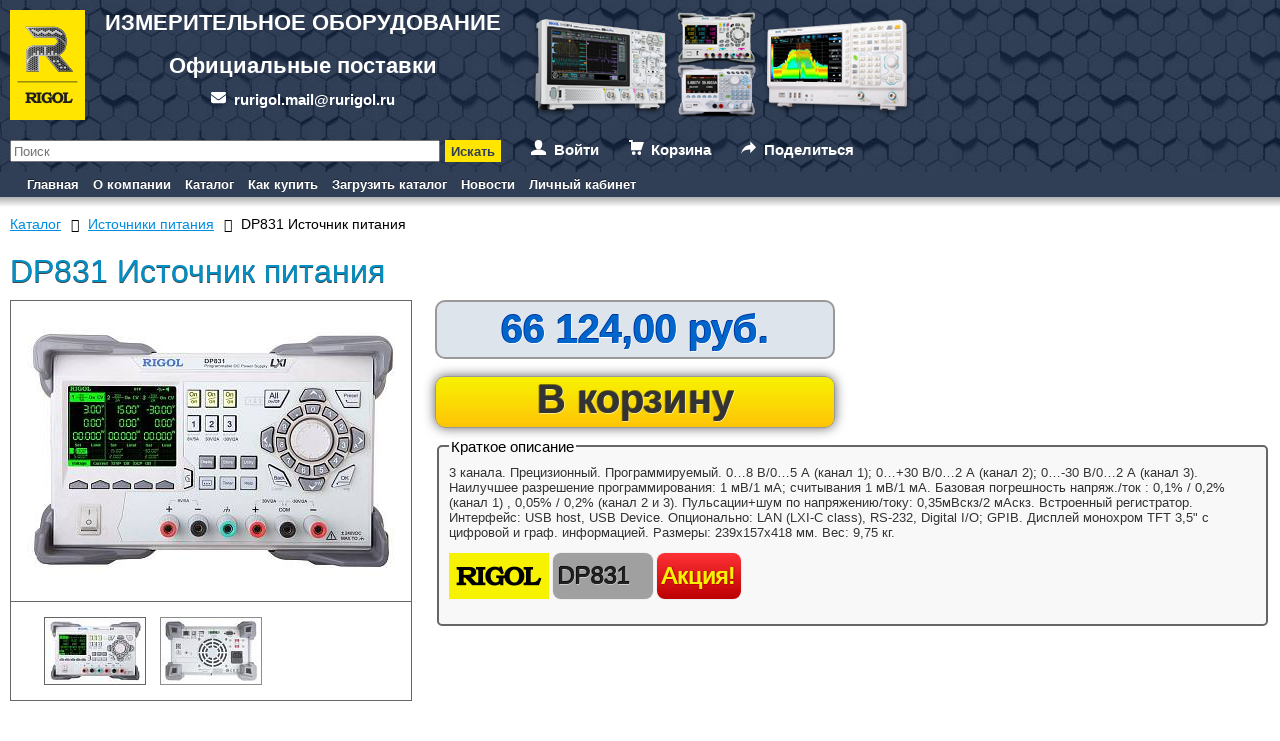

--- FILE ---
content_type: text/html; charset=UTF-8
request_url: https://www.rurigol.ru/e-store/index.php?SECTION_ID=1777&ELEMENT_ID=11131867
body_size: 13179
content:
<!DOCTYPE html>
<!-- HEADER START -->
<html>
<head>
<title>DP831 Источник питания - RIGOL</title>
<meta name="viewport" content="width=device-width, initial-scale=1">
<meta http-equiv="Content-Type" content="text/html; charset=UTF-8" />
<meta name="robots" content="index, follow" />
<meta name="keywords" content="DP831 Источник питания, RIGOL" />
<meta name="description" content="RIGOL DP831 Источник питания - возможности и характеристики. Официальные поставки, доступные цены!" />
<link rel="canonical" href="https://www.rurigol.ru/e-store/index.php?SECTION_ID=1777&amp;ELEMENT_ID=11131867" />
<link href="/bitrix/js/ui/design-tokens/dist/ui.design-tokens.min.css?174439081323463" type="text/css" rel="stylesheet"/>
<link href="/bitrix/js/ui/fonts/opensans/ui.font.opensans.min.css?16644453052320" type="text/css" rel="stylesheet"/>
<link href="/bitrix/js/main/popup/dist/main.popup.bundle.min.css?175042880428056" type="text/css" rel="stylesheet"/>
<link href="/bitrix/css/main/font-awesome.min.css?161648193423748" type="text/css" rel="stylesheet"/>
<link href="/bitrix/js/fancybox/source/jquery.fancybox.min.css?16164819533861" type="text/css" rel="stylesheet"/>
<link href="/bitrix/js/fancybox/source/helpers/jquery.fancybox-buttons.min.css?16164819532204" type="text/css" rel="stylesheet"/>
<link href="/bitrix/js/fancybox/source/helpers/jquery.fancybox-thumbs.min.css?1616481953605" type="text/css" rel="stylesheet"/>
<link href="/bitrix/templates/rigol_ru_default/components/bitrix/catalog/rurigol_ru_catalog/bitrix/catalog.element/.default/style.min.css?17453153008815" type="text/css" rel="stylesheet"/>
<link href="/bitrix/components/abricos/antisovetnik/templates/.default/style.css?174438925557374" type="text/css" rel="stylesheet"/>
<link href="/bitrix/templates/rigol_ru_default/components/bitrix/search.title/search_title/style.min.css?17454055432291" type="text/css" rel="stylesheet" data-template-style="true"/>
<link href="/bitrix/templates/rigol_ru_default/components/bitrix/system.auth.form/authform_popup/style.min.css?17485932331140" type="text/css" rel="stylesheet" data-template-style="true"/>
<link href="/bitrix/templates/rigol_ru_default/components/bitrix/sale.basket.basket.line/basket_line_top/style.min.css?17485194526776" type="text/css" rel="stylesheet" data-template-style="true"/>
<link href="/bitrix/templates/rigol_ru_default/components/bitrix/main.share/flat_popup/style.min.css?17485932711800" type="text/css" rel="stylesheet" data-template-style="true"/>
<link href="/bitrix/templates/rigol_ru_default/components/bitrix/menu/rurigol_horiz_multi/style.min.css?17453300194479" type="text/css" rel="stylesheet" data-template-style="true"/>
<link href="/bitrix/templates/rigol_ru_default/components/bitrix/breadcrumb/.default/style.min.css?1616482057474" type="text/css" rel="stylesheet" data-template-style="true"/>
<link href="/bitrix/templates/rigol_ru_default/styles.min.css?17449843361631" type="text/css" rel="stylesheet" data-template-style="true"/>
<link href="/bitrix/templates/rigol_ru_default/template_styles.min.css?175257530913367" type="text/css" rel="stylesheet" data-template-style="true"/>
<script>if(!window.BX)window.BX={};if(!window.BX.message)window.BX.message=function(mess){if(typeof mess==='object'){for(let i in mess) {BX.message[i]=mess[i];} return true;}};</script>
<script>(window.BX||top.BX).message({"JS_CORE_LOADING":"Загрузка...","JS_CORE_NO_DATA":"- Нет данных -","JS_CORE_WINDOW_CLOSE":"Закрыть","JS_CORE_WINDOW_EXPAND":"Развернуть","JS_CORE_WINDOW_NARROW":"Свернуть в окно","JS_CORE_WINDOW_SAVE":"Сохранить","JS_CORE_WINDOW_CANCEL":"Отменить","JS_CORE_WINDOW_CONTINUE":"Продолжить","JS_CORE_H":"ч","JS_CORE_M":"м","JS_CORE_S":"с","JSADM_AI_HIDE_EXTRA":"Скрыть лишние","JSADM_AI_ALL_NOTIF":"Показать все","JSADM_AUTH_REQ":"Требуется авторизация!","JS_CORE_WINDOW_AUTH":"Войти","JS_CORE_IMAGE_FULL":"Полный размер"});</script>

<script src="/bitrix/js/main/core/core.min.js?1768470205242882"></script>

<script>BX.Runtime.registerExtension({"name":"main.core","namespace":"BX","loaded":true});</script>
<script>BX.setJSList(["\/bitrix\/js\/main\/core\/core_ajax.js","\/bitrix\/js\/main\/core\/core_promise.js","\/bitrix\/js\/main\/polyfill\/promise\/js\/promise.js","\/bitrix\/js\/main\/loadext\/loadext.js","\/bitrix\/js\/main\/loadext\/extension.js","\/bitrix\/js\/main\/polyfill\/promise\/js\/promise.js","\/bitrix\/js\/main\/polyfill\/find\/js\/find.js","\/bitrix\/js\/main\/polyfill\/includes\/js\/includes.js","\/bitrix\/js\/main\/polyfill\/matches\/js\/matches.js","\/bitrix\/js\/ui\/polyfill\/closest\/js\/closest.js","\/bitrix\/js\/main\/polyfill\/fill\/main.polyfill.fill.js","\/bitrix\/js\/main\/polyfill\/find\/js\/find.js","\/bitrix\/js\/main\/polyfill\/matches\/js\/matches.js","\/bitrix\/js\/main\/polyfill\/core\/dist\/polyfill.bundle.js","\/bitrix\/js\/main\/core\/core.js","\/bitrix\/js\/main\/polyfill\/intersectionobserver\/js\/intersectionobserver.js","\/bitrix\/js\/main\/lazyload\/dist\/lazyload.bundle.js","\/bitrix\/js\/main\/polyfill\/core\/dist\/polyfill.bundle.js","\/bitrix\/js\/main\/parambag\/dist\/parambag.bundle.js"]);
</script>
<script>BX.Runtime.registerExtension({"name":"pull.protobuf","namespace":"BX","loaded":true});</script>
<script>BX.Runtime.registerExtension({"name":"rest.client","namespace":"window","loaded":true});</script>
<script>(window.BX||top.BX).message({"pull_server_enabled":"N","pull_config_timestamp":0,"shared_worker_allowed":"Y","pull_guest_mode":"N","pull_guest_user_id":0,"pull_worker_mtime":1744709382});(window.BX||top.BX).message({"PULL_OLD_REVISION":"Для продолжения корректной работы с сайтом необходимо перезагрузить страницу."});</script>
<script>BX.Runtime.registerExtension({"name":"pull.client","namespace":"BX","loaded":true});</script>
<script>BX.Runtime.registerExtension({"name":"pull","namespace":"window","loaded":true});</script>
<script>BX.Runtime.registerExtension({"name":"ui.design-tokens","namespace":"window","loaded":true});</script>
<script>BX.Runtime.registerExtension({"name":"ui.fonts.opensans","namespace":"window","loaded":true});</script>
<script>BX.Runtime.registerExtension({"name":"main.popup","namespace":"BX.Main","loaded":true});</script>
<script>BX.Runtime.registerExtension({"name":"popup","namespace":"window","loaded":true});</script>
<script>(window.BX||top.BX).message({"LANGUAGE_ID":"ru","FORMAT_DATE":"DD.MM.YYYY","FORMAT_DATETIME":"DD.MM.YYYY HH:MI:SS","COOKIE_PREFIX":"BITRIX_SM","SERVER_TZ_OFFSET":"10800","UTF_MODE":"Y","SITE_ID":"ri","SITE_DIR":"\/","USER_ID":"","SERVER_TIME":1768525264,"USER_TZ_OFFSET":0,"USER_TZ_AUTO":"Y","bitrix_sessid":"8fc046fbf242457f434eec0a666b5b93"});</script>


<script src="/bitrix/js/pull/protobuf/protobuf.js?1616492925274055"></script>
<script src="/bitrix/js/pull/protobuf/model.min.js?161649292514190"></script>
<script src="/bitrix/js/rest/client/rest.client.min.js?16164930269240"></script>
<script src="/bitrix/js/pull/client/pull.client.min.js?174643023049849"></script>
<script src="/bitrix/js/main/jquery/jquery-3.6.0.min.js?165815866389501"></script>
<script src="/bitrix/js/main/jquery/jquery-migrate-1.2.1.min.js?16164819437199"></script>
<script src="/bitrix/js/main/popup/dist/main.popup.bundle.min.js?176847020567515"></script>
<script src="/bitrix/js/elevatezoom/jquery.elevatezoom-3.0.3.min.js?161648195330425"></script>
<script src="/bitrix/js/fancybox/lib/jquery.mousewheel-3.0.6.pack.js?16164819531384"></script>
<script src="/bitrix/js/fancybox/source/jquery.fancybox.pack.js?161648195323135"></script>
<script src="/bitrix/js/fancybox/source/helpers/jquery.fancybox-buttons.min.js?16164819532010"></script>
<script src="/bitrix/js/fancybox/source/helpers/jquery.fancybox-thumbs.min.js?16164819532268"></script>
<script src="/bitrix/js/fancybox/source/helpers/jquery.fancybox-media.min.js?16164819532286"></script>
<script src="/bitrix/js/abricos/fonts9203.min.js?1620316217104"></script>
<script type='text/javascript'>window['recaptchaFreeOptions']={'size':'normal','theme':'light','badge':'bottomright','version':'','action':'','lang':'ru','key':'6LclucMUAAAAAND-FKMQJ-JE1lIru1EzKCtPnMWM'};</script>
<script type="text/javascript">"use strict";!function(r,c){var l=l||{};l.form_submit;var i=r.recaptchaFreeOptions;l.loadApi=function(){if(!c.getElementById("recaptchaApi")){var e=c.createElement("script");e.async=!0,e.id="recaptchaApi",e.src="//www.google.com/recaptcha/api.js?onload=RecaptchafreeLoaded&render=explicit&hl="+i.lang,e.onerror=function(){console.error('Failed to load "www.google.com/recaptcha/api.js"')},c.getElementsByTagName("head")[0].appendChild(e)}return!0},l.loaded=function(){if(l.renderById=l.renderByIdAfterLoad,l.renderAll(),"invisible"===i.size){c.addEventListener("submit",function(e){if(e.target&&"FORM"===e.target.tagName){var t=e.target.querySelector("div.g-recaptcha").getAttribute("data-widget");grecaptcha.execute(t),l.form_submit=e.target,e.preventDefault()}},!1);for(var e=c.querySelectorAll(".grecaptcha-badge"),t=1;t<e.length;t++)e[t].style.display="none"}r.jQuery&&jQuery(c).ajaxComplete(function(){l.reset()}),void 0!==r.BX.addCustomEvent&&r.BX.addCustomEvent("onAjaxSuccess",function(){l.reset()})},l.renderAll=function(){for(var e=c.querySelectorAll("div.g-recaptcha"),t=0;t<e.length;t++)e[t].hasAttribute("data-widget")||l.renderById(e[t].getAttribute("id"))},l.renderByIdAfterLoad=function(e){var t=c.getElementById(e),a=grecaptcha.render(t,{sitekey:t.hasAttribute("data-sitekey")?t.getAttribute("data-sitekey"):i.key,theme:t.hasAttribute("data-theme")?t.getAttribute("data-theme"):i.theme,size:t.hasAttribute("data-size")?t.getAttribute("data-size"):i.size,callback:t.hasAttribute("data-callback")?t.getAttribute("data-callback"):i.callback,badge:t.hasAttribute("data-badge")?t.getAttribute("data-badge"):i.badge});t.setAttribute("data-widget",a)},l.reset=function(){l.renderAll();for(var e=c.querySelectorAll("div.g-recaptcha[data-widget]"),t=0;t<e.length;t++){var a=e[t].getAttribute("data-widget");r.grecaptcha&&grecaptcha.reset(a)}},l.submitForm=function(e){if(void 0!==l.form_submit){var t=c.createElement("INPUT");t.setAttribute("type","hidden"),t.name="g-recaptcha-response",t.value=e,l.form_submit.appendChild(t);for(var a=l.form_submit.elements,r=0;r<a.length;r++)if("submit"===a[r].getAttribute("type")){var i=c.createElement("INPUT");i.setAttribute("type","hidden"),i.name=a[r].name,i.value=a[r].value,l.form_submit.appendChild(i)}c.createElement("form").submit.call(l.form_submit)}},l.throttle=function(a,r,i){var n,d,c,l=null,o=0;i=i||{};function u(){o=!1===i.leading?0:(new Date).getTime(),l=null,c=a.apply(n,d),l||(n=d=null)}return function(){var e=(new Date).getTime();o||!1!==i.leading||(o=e);var t=r-(e-o);return n=this,d=arguments,t<=0||r<t?(l&&(clearTimeout(l),l=null),o=e,c=a.apply(n,d),l||(n=d=null)):l||!1===i.trailing||(l=setTimeout(u,t)),c}},l.replaceCaptchaBx=function(){var e=c.body.querySelectorAll("form img");l.renderAll();for(var t=0;t<e.length;t++){var a=e[t];if(/\/bitrix\/tools\/captcha\.php\?(captcha_code|captcha_sid)=[0-9a-z]+/i.test(a.src)&&(a.src="[data-uri]",a.removeAttribute("width"),a.removeAttribute("height"),a.style.display="none",!a.parentNode.querySelector(".g-recaptcha"))){var r="d_recaptcha_"+Math.floor(16777215*Math.random()).toString(16),i=c.createElement("div");i.id=r,i.className="g-recaptcha",a.parentNode.appendChild(i),l.renderById(r)}}var n=c.querySelectorAll('form input[name="captcha_word"]');for(t=0;t<n.length;t++){var d=n[t];"none"!==d.style.display&&(d.style.display="none"),d.value=""}},l.init=function(){l.renderById=l.loadApi,c.addEventListener("DOMContentLoaded",function(){l.renderAll(),l.replaceCaptchaBx();var t=l.throttle(l.replaceCaptchaBx,200),e=r.MutationObserver||r.WebKitMutationObserver||r.MozMutationObserver;e?new e(function(e){e.forEach(function(e){"childList"===e.type&&0<e.addedNodes.length&&"IFRAME"!==e.addedNodes[0].tagName&&t()})}).observe(c.body,{attributes:!1,characterData:!1,childList:!0,subtree:!0,attributeOldValue:!1,characterDataOldValue:!1}):c.addEventListener("DOMNodeInserted",function(e){t()})})},l.init(),r.Recaptchafree=l,r.RecaptchafreeLoaded=l.loaded,r.RecaptchafreeSubmitForm=l.submitForm}(window,document);</script>
<script>
					(function () {
						"use strict";

						var counter = function ()
						{
							var cookie = (function (name) {
								var parts = ("; " + document.cookie).split("; " + name + "=");
								if (parts.length == 2) {
									try {return JSON.parse(decodeURIComponent(parts.pop().split(";").shift()));}
									catch (e) {}
								}
							})("BITRIX_CONVERSION_CONTEXT_ri");

							if (cookie && cookie.EXPIRE >= BX.message("SERVER_TIME"))
								return;

							var request = new XMLHttpRequest();
							request.open("POST", "/bitrix/tools/conversion/ajax_counter.php", true);
							request.setRequestHeader("Content-type", "application/x-www-form-urlencoded");
							request.send(
								"SITE_ID="+encodeURIComponent("ri")+
								"&sessid="+encodeURIComponent(BX.bitrix_sessid())+
								"&HTTP_REFERER="+encodeURIComponent(document.referrer)
							);
						};

						if (window.frameRequestStart === true)
							BX.addCustomEvent("onFrameDataReceived", counter);
						else
							BX.ready(counter);
					})();
				</script>



<script src="/rurigol.min.js?161648225542"></script>
<script src="/bitrix/components/bitrix/search.title/script.min.js?17684704676573"></script>
<script src="/bitrix/templates/rigol_ru_default/components/bitrix/system.auth.form/authform_popup/script.min.js?1750885126407"></script>
<script src="/bitrix/templates/rigol_ru_default/components/bitrix/sale.basket.basket.line/basket_line_top/script.min.js?16171928503744"></script>
<script src="/bitrix/templates/rigol_ru_default/components/bitrix/main.share/flat_popup/script.min.js?1754057321526"></script>
<script src="/bitrix/templates/rigol_ru_default/components/bitrix/menu/rurigol_horiz_multi/script.min.js?1616482057379"></script>
<script src="/bitrix/templates/rigol_ru_default/components/bitrix/advertising.banner/rurigol_ru_banner/script.min.js?1634629153217"></script>
<script src="/bitrix/templates/rigol_ru_default/components/bitrix/catalog/rurigol_ru_catalog/bitrix/catalog.element/.default/script.min.js?1616482057558"></script>

<link rel="shortcut icon" href="/favicon.ico" />
<link rel="icon" type="image/x-icon" href="/favicon.ico" />
<!--[if IE]>
	<link href="/bitrix/templates/rigol_ru_default/ie.css" rel="stylesheet" type="text/css">
<![endif]-->
<!-- Google tag (gtag.js) -->
<script async src="https://www.googletagmanager.com/gtag/js?id=G-3GCMLNNBMD"></script>
<script>
  window.dataLayer = window.dataLayer || [];
  function gtag(){dataLayer.push(arguments);}
  gtag('js', new Date());
  gtag('config', 'G-3GCMLNNBMD');
</script>
<!-- Begin Talk-Me {literal} -->
<script>
(function(){(function c(d,w,m,i) {
	window.supportAPIMethod = m;
	var s = d.createElement('script');
	s.id = 'supportScript'; 
	var id = '23bce8a1b65201be8def5452ce5144d9';
	s.src = (!i ? 'https://lcab.talk-me.ru/support/support.js' : 'https://static.site-chat.me/support/support.int.js') + '?h=' + id;
	s.onerror = i ? undefined : function(){c(d,w,m,true)};
	w[m] = w[m] ? w[m] : function(){(w[m].q = w[m].q ? w[m].q : []).push(arguments);};
	(d.head ? d.head : d.body).appendChild(s);
})(document,window,'TalkMe')})();
</script>
<!-- {/literal} End Talk-Me -->
</head>
<body>
<!-- Yandex.Metrika counter -->
<script type="text/javascript" >
   (function(m,e,t,r,i,k,a){m[i]=m[i]||function(){(m[i].a=m[i].a||[]).push(arguments)};
   m[i].l=1*new Date();k=e.createElement(t),a=e.getElementsByTagName(t)[0],k.async=1,k.src=r,a.parentNode.insertBefore(k,a)})
   (window, document, "script", "https://mc.yandex.ru/metrika/tag.js", "ym");

   ym(211691, "init", {
        clickmap:true,
        trackLinks:true,
        accurateTrackBounce:true,
        webvisor:true
   });
</script>
<noscript><div><img src="https://mc.yandex.ru/watch/211691" style="position:absolute; left:-9999px;" alt="" /></div></noscript>
<!-- /Yandex.Metrika counter -->
<div id="panel"></div>
<div class="header_container">
<a href="/" title="На главную страницу"><div class="header_logo"></div></a>
<div class="header_text">ИЗМЕРИТЕЛЬНОЕ ОБОРУДОВАНИЕ<br><span class="header_text_line">Официальные поставки</span><br><a href="mailto:rurigol.mail@rurigol.ru" class="header_link symbol_email">rurigol.mail@rurigol.ru</a></div>
<div class="header_image"></div>
</div>
<div class="header_container">
<div class="header_search">	<div id="title-search">
	<form action="/search/">
		<input id="title-search-input" class="title-search-input" type="text" name="q" value="" size="20" maxlength="50" autocomplete="off" placeholder="Поиск" /><input class="title-search-btn" name="s" type="submit" value="Искать" />
	</form>
	</div>
<script type="text/javascript">
var jsControl = new JCTitleSearch({
	//'WAIT_IMAGE': '/bitrix/themes/.default/images/wait.gif',
	'AJAX_PAGE' : '/e-store/index.php?SECTION_ID=1777&amp;ELEMENT_ID=11131867',
	'CONTAINER_ID': 'title-search',
	'INPUT_ID': 'title-search-input',
	'MIN_QUERY_LEN': 2
});
</script>
</div>
<div class="header_auth"><span class="auth-prompt" id="auth_prompt">Войти</span>

<div class="bx-system-auth-form" id="auth_form">
<form name="system_auth_form6zOYVN" method="post" target="_top" action="/e-store/index.php?login=yes&amp;SECTION_ID=1777&amp;ELEMENT_ID=11131867">
	<input type="hidden" name="backurl" value="/e-store/index.php?SECTION_ID=1777&amp;ELEMENT_ID=11131867" />
	<input type="hidden" name="AUTH_FORM" value="Y" />
	<input type="hidden" name="TYPE" value="AUTH" />
	<table align="center">
		<tr>
			<td colspan="2" class="auth-form-fld">
			Логин:<br />
			<input type="text" name="USER_LOGIN" maxlength="50" value="" size="17" />
			<script>
				BX.ready(function() {
					var loginCookie = BX.getCookie("BITRIX_SM_LOGIN");
					if (loginCookie)
					{
						var form = document.forms["system_auth_form6zOYVN"];
						var loginInput = form.elements["USER_LOGIN"];
						loginInput.value = loginCookie;
					}
				});
			</script>
			</td>
		</tr>
		<tr>
			<td colspan="2" class="auth-form-fld">
			Пароль:<br />
			<input type="password" name="USER_PASSWORD" maxlength="255" size="17" autocomplete="off" />
			</td>
		</tr>
		<tr>
			<td valign="top"><input type="checkbox" id="USER_REMEMBER_frm" name="USER_REMEMBER" value="Y" /></td>
			<td width="100%"><label for="USER_REMEMBER_frm" title="Запомнить меня на этом компьютере">Запомнить меня</label></td>
		</tr>
		<tr>
			<td colspan="2" class="auth-form-fld"><input type="submit" name="Login" value="Войти" /></td>
		</tr>
		<tr>
			<td colspan="2" class="auth-form-fld"><noindex><a href="/auth/register.php?backurl=%2Fe-store%2Findex.php%3FSECTION_ID%3D1777%26ELEMENT_ID%3D11131867" rel="nofollow">Регистрация</a></noindex><br /></td>
		</tr>

		<tr>
			<td colspan="2" class="auth-form-fld"><noindex><a href="/auth/index.php?forgot_password=yes&amp;backurl=%2Fe-store%2Findex.php%3FSECTION_ID%3D1777%26ELEMENT_ID%3D11131867" rel="nofollow">Забыли свой пароль?</a></noindex></td>
		</tr>
	</table>
</form>


</div></div>
<div class="header_cart">
<script>
	var bx_cart_block1 = new BitrixSmallCart;
</script>

<div id="bx_cart_block1" class="bx_cart_block">
	<!--'start_frame_cache_bx_cart_block'-->		<div class="bx_small_cart"><a class="cart-link" href="/personal/cart/">Корзина</a>		</div>
	<!--'end_frame_cache_bx_cart_block'--></div>

<script>
	bx_cart_block1.siteId       = 'ri';
	bx_cart_block1.cartId       = 'bx_cart_block1';
	bx_cart_block1.ajaxPath     = '/bitrix/components/bitrix/sale.basket.basket.line/ajax.php';
	bx_cart_block1.templateName = 'basket_line_top';
	bx_cart_block1.arParams     =  {'HIDE_ON_BASKET_PAGES':'Y','PATH_TO_AUTHORIZE':'/auth/','PATH_TO_BASKET':'/personal/cart/','PATH_TO_ORDER':'/personal/order/make/','PATH_TO_PERSONAL':'/personal/','PATH_TO_PROFILE':'/personal/profile/','PATH_TO_REGISTER':'/auth/','POSITION_FIXED':'N','SHOW_AUTHOR':'N','SHOW_EMPTY_VALUES':'N','SHOW_NUM_PRODUCTS':'Y','SHOW_PERSONAL_LINK':'N','SHOW_PRODUCTS':'N','SHOW_REGISTRATION':'N','SHOW_TOTAL_PRICE':'N','CACHE_TYPE':'A','SHOW_DELAY':'Y','SHOW_NOTAVAIL':'Y','SHOW_IMAGE':'Y','SHOW_PRICE':'Y','SHOW_SUMMARY':'Y','POSITION_VERTICAL':'top','POSITION_HORIZONTAL':'right','MAX_IMAGE_SIZE':'70','AJAX':'N','~HIDE_ON_BASKET_PAGES':'Y','~PATH_TO_AUTHORIZE':'/auth/','~PATH_TO_BASKET':'/personal/cart/','~PATH_TO_ORDER':'/personal/order/make/','~PATH_TO_PERSONAL':'/personal/','~PATH_TO_PROFILE':'/personal/profile/','~PATH_TO_REGISTER':'/auth/','~POSITION_FIXED':'N','~SHOW_AUTHOR':'N','~SHOW_EMPTY_VALUES':'N','~SHOW_NUM_PRODUCTS':'Y','~SHOW_PERSONAL_LINK':'N','~SHOW_PRODUCTS':'N','~SHOW_REGISTRATION':'N','~SHOW_TOTAL_PRICE':'N','~CACHE_TYPE':'A','~SHOW_DELAY':'Y','~SHOW_NOTAVAIL':'Y','~SHOW_IMAGE':'Y','~SHOW_PRICE':'Y','~SHOW_SUMMARY':'Y','~POSITION_VERTICAL':'top','~POSITION_HORIZONTAL':'right','~MAX_IMAGE_SIZE':'70','~AJAX':'N','cartId':'bx_cart_block1'};
	bx_cart_block1.closeMessage = 'Скрыть';
	bx_cart_block1.openMessage  = 'Раскрыть';
	bx_cart_block1.activate();
</script>
</div>
	<div class="header_share">	<span class="bx-share-label" id="share_prompt">Поделиться</span>
	<div class="bx-share-container" id="share_container">
	<ul class="bx-share-social">
		<li class="bx-share-icon">
<a
	href="mailto:?subject=&body=https%3A%2F%2Fwww.rurigol.ru%2Fe-store%2Findex.php%3FSECTION_ID%3D1777%26ELEMENT_ID%3D11131867"
	onclick="window.open(this.href,'','toolbar=0,status=0,width=600,height=400');return false;"
	target="_blank"
	style="background: #AAA"
	class="em"
	title="Электронная почта"
><i class="fa fa-envelope-o"></i></a>
</li><li class="bx-share-icon">
<a
	href="https://t.me/share/url?url=https%3A%2F%2Fwww.rurigol.ru%2Fe-store%2Findex.php%3FSECTION_ID%3D1777%26ELEMENT_ID%3D11131867&text="
	onclick="window.open(this.href,'','toolbar=0,status=0,width=600,height=400');return false;"
	target="_blank"
	class="tg"
	title="Telegram"
><i class="fa fa-telegram"></i></a>
</li><li class="bx-share-icon">
<a
	href="http://vkontakte.ru/share.php?url=https%3A%2F%2Fwww.rurigol.ru%2Fe-store%2Findex.php%3FSECTION_ID%3D1777%26ELEMENT_ID%3D11131867&title="
	onclick="window.open(this.href,'','toolbar=0,status=0,width=626,height=436');return false;"
	target="_blank"
	style="background: #446690"
	class="vk"
	title="ВКонтакте"
><i class="fa fa-vk"></i></a>
</li>	</ul>
	</div>
	<script>
BX.message({'SHARE_ERROR_EMPTY_SERVER':'Не задан URL сайта','SHARE_LABEL':'Поделиться'});
</script></div>
</div>
<table width="100%" border="0" cellpadding="0" cellspacing="0">
	<tr valign="top" bgcolor="#303f56">
		<td align="left" width="20"></td>
		<td align="left">
<ul id="horizontal-multilevel-menu">


	
	
		
							<li><a href="/" class="root-item">Главная</a></li>
			
		
	
	

	
	
		
							<li><a href="/about/" class="root-item">О компании</a></li>
			
		
	
	

	
	
					<li><a href="/e-store/" class="root-item">Каталог</a>
				<ul>
		
	
	

	
	
		
							<li><a href="/e-store/index.php?SECTION_ID=1769">Анализаторы спектра</a></li>
			
		
	
	

	
	
		
							<li><a href="/e-store/index.php?SECTION_ID=1770">Генераторы сигналов</a></li>
			
		
	
	

	
	
		
							<li class="item-selected"><a href="/e-store/index.php?SECTION_ID=1777">Источники питания</a></li>
			
		
	
	

	
	
		
							<li><a href="/e-store/index.php?SECTION_ID=1778">Мультиметры</a></li>
			
		
	
	

	
	
		
							<li><a href="/e-store/index.php?SECTION_ID=1787">Опции и аксессуары</a></li>
			
		
	
	

	
	
		
							<li><a href="/e-store/index.php?SECTION_ID=1798">Система коммутации и сбора данных</a></li>
			
		
	
	

	
	
		
							<li><a href="/e-store/index.php?SECTION_ID=1779">Цифровые осциллографы</a></li>
			
		
	
	

	
	
		
							<li><a href="/e-store/index.php?SECTION_ID=1799">Электронные нагрузки</a></li>
			
		
	
	

			</ul></li>	
	
		
							<li><a href="/reseller/" class="root-item">Как купить</a></li>
			
		
	
	

	
	
		
							<li><a href="/upload/rigol/Catalog_Rigol_2025.pdf" class="root-item">Загрузить каталог</a></li>
			
		
	
	

	
	
		
							<li><a href="/news/" class="root-item">Новости</a></li>
			
		
	
	

	
	
					<li><a href="/personal/" class="root-item">Личный кабинет</a>
				<ul>
		
	
	

	
	
		
							<li><a href="/personal/cart/">Корзина</a></li>
			
		
	
	

	
	
		
							<li><a href="/personal/order/">Заказы</a></li>
			
		
	
	

	
	
		
							<li><a href="/personal/profile/">Настройки пользователя</a></li>
			
		
	
	

	
	
		
							<li><a href="/personal/saleprofile/">Профили покупателя</a></li>
			
		
	
	

	</ul></li>
</ul>
<div class="menu-clear-left"></div>
		</td>
	</tr>
</table>
<div id="shadow"></div>
<table id="content">
	<tbody>
		<tr>
					<td class="main-column">
				<div id="navigation">
				<div class="bx-breadcrumb" itemprop="https://schema.org/breadcrumb" itemscope itemtype="https://schema.org/BreadcrumbList">
			<div class="bx-breadcrumb-item" id="bx_breadcrumb_0" itemprop="itemListElement" itemscope itemtype="https://schema.org/ListItem">
				
				<a href="/e-store/" title="Каталог" itemprop="item">
					<span itemprop="name">Каталог</span>
				</a>
				<meta itemprop="position" content="1" />
			</div>
			<div class="bx-breadcrumb-item" id="bx_breadcrumb_1" itemprop="itemListElement" itemscope itemtype="https://schema.org/ListItem">
				<i class="fa fa-angle-right"></i>
				<a href="/e-store/index.php?SECTION_ID=1777" title="Источники питания" itemprop="item">
					<span itemprop="name">Источники питания</span>
				</a>
				<meta itemprop="position" content="2" />
			</div>
			<div class="bx-breadcrumb-item">
				<i class="fa fa-angle-right"></i>
				<span>DP831 Источник питания</span>
			</div><div style="clear:both"></div></div>				</div>
<h1>DP831 Источник питания</h1>
<!-- HEADER END -->
<div class="catalog-element">
	<div id="img_lens_buy">
        <div id="img_box">
            <div id="big-img">
                <img id="detpic" src="/upload/resize_cache/iblock/d67/400_300_0/DP831_front.jpg" data-zoom-image="/upload/iblock/d67/DP831_front.jpg" alt="" title="DP831 Источник питания" />
            </div>
            <div id="small-imgs">
            	<a class="active" href="#" data-image="/upload/resize_cache/iblock/d67/400_300_0/DP831_front.jpg" data-zoom-image="/upload/iblock/d67/DP831_front.jpg">
                    <img class="small-imgs" src="/upload/resize_cache/iblock/d67/100_10000_0/DP831_front.jpg"  alt="" title="DP831 Источник питания" />
                </a>
                					                    	                                                <a href="#" data-image="/upload/resize_cache/iblock/aa8/400_300_0/DP831_rear.jpg" data-zoom-image="/upload/iblock/aa8/DP831_rear.jpg">
                            <img class="small-imgs" src="/upload/resize_cache/iblock/aa8/100_10000_0/DP831_rear.jpg"  alt="" title="DP831 Источник питания - " />
                        </a>
                                   	            </div>
        </div>
        <div id="buy_price_icons">
            <div id="price">
                <span class="catalog-price">
                	                                                                                    66&nbsp;124,00 руб.                            						                                                                                </span>
				            </div>
			                			<br/><noindex><a class="buy_button" rel="nofollow" href="javascript:void(0);" onclick="pageRedirect('/e-store/index.php?SECTION_ID=1777&amp;ELEMENT_ID=11131867&amp;action=ADD2BASKET&amp;id=11131867');">В корзину</a></noindex>
            			<noindex><a class="gift-informer" href="#gift" rel="nofollow">Подарок</a></noindex>
            <div id="icons_props">
                <fieldset class="boxes prev-desc">
                    <legend>Краткое описание</legend>
                    <div id="preview_text">
                        3 канала. Прецизионный. Программируемый. 0…8 В/0…5 А (канал 1); 0…+30 В/0…2 А (канал 2); 0…-30 В/0…2 А (канал 3). Наилучшее разрешение программирования: 1 мВ/1 мА; считывания 1 мВ/1 мА. Базовая погрешность напряж./ток : 0,1% / 0,2% (канал 1) , 0,05% / 0,2% (канал 2 и 3). Пульсации+шум по напряжению/току: 0,35мВскз/2 мАскз. Встроенный регистратор. Интерфейс: USB host, USB Device. Опционально: LAN (LXI-C class), RS-232, Digital I/O; GPIB. Дисплей монохром TFT 3,5" с цифровой и граф. информацией. Размеры: 239х157х418 мм. Вес: 9,75 кг.                    </div>
					                    <img src="/bitrix/templates/rigol_ru_default/components/bitrix/catalog/rurigol_ru_catalog/bitrix/catalog.element/.default/images/rigol-100.png" alt="Rigol" />
                    <span class="prod_names">DP831</span>
											<span class="offer-informer" id="offer_show" onClick="$.fancybox([{content : $('#offer_content')}]);">Акция!</span>
						<div class="offer-content" id="offer_content">При покупке данного источника питания опция улучшения разрешения в подарок!<p><a href="/news/index.php?news=18251906">Подробности...</a></p></div>
					                </fieldset>
            </div>
        </div>
        <div class="clear"></div>
    </div>
    <br/>
    <div class="right-sidebar">
            <fieldset class="boxes">
            <legend>Дополнительные материалы</legend>
            <span class="icon-pdf"></span><a href="/upload/rigol/DP800_Datasheet.pdf">Спецификация</a><br/>
			        </fieldset>
        <br>
		    </div>
    <div class="content ">
        <fieldset class="boxes">
            <legend>Подробное описание</legend>
            <div class="detail_text">
							<p>
	 Программируемый источник питания Rigol DP831 обеспечивает низкий уровень <a target="_blank" href="http://www.kipis.ru/info/index.php?ELEMENT_ID=46241">шумов и пульсаций</a> и высокую точность установки напряжения и тока по доступной цене. Уникальный графический интерфейс предлагает цифровую, аналоговую и графическую формы отображения параметров в реальном времени. Источник питания DP831 позволяет провести контроль выходных параметров с возможностью регистрации данных для их дальнейшего анализа. Кроме того, имеется возможность запрограммировать выходные параметры, задержку и условия для синхронизации.
</p>
<ul>
	<li>Количество каналов - 3 </li>
	<li>Максимальная мощность - 195 Вт </li>
	<li>Защита от перенапряжения OVP, от перегрузки по току OCP, от перегрева OCP </li>
	<li>Режимы стабилизация тока и напряжения </li>
	<li>Возможность установки задержки на выходе </li>
	<li>Программирование сигналов произвольной формы или импульсов: 2048 шагов; 8 встроенных форм сигнала: синус, импульс, пила, ступенчатый нарастающий, ступенчатый спадающий, ступенчатый нарастающий и спадающий, экспонента нарастающая и спадающая </li>
	<li>Мониторинг состояния выхода с функцией его отключения при заданных условиях и регистрацией данных (до 99999 с) </li>
	<li>Новый интуитивно понятный графический интерфейс </li>
	<li>Отображение информации по каждому каналу (напряжение, ток, мощность) в цифровом и графическом виде с отображением формы тока/напряжения в реальном времени </li>
	<li>Внутренняя память: 10 настроек, 10 записей регистратора, 10 программ для сигналов произвольной формы, 10 программ для пачек импульсов </li>
	<li>Поддержка внешнего диска </li>
	<li>Дисплей: монохромный ЖК 3,5" с поддержкой графической формы сигнала </li>
</ul>
<h2>Технические характеристики</h2>
<p>
</p>
<table class="parameters-table" cellspacing="0">
<tbody>
<tr>
	<th colspan="3">
		 Характеристики
	</th>
	<th colspan="3">
		 Значения
	</th>
</tr>
<tr>
	<td colspan="3" class="speccelltitle" align="left">
		 Количество каналов
	</td>
	<td colspan="3" style="text-align: center;">
		 3
	</td>
</tr>
<tr>
	<td colspan="3" class="speccelltitle" style="text-align: left;">
		 Выходное напряжение / ток <br>
	</td>
	<td colspan="3" align="center">
		 канал 1 (CH1): 0...8 В / 0...5 А <br>
		 канал 2 (CH2): 0...+30 В / 0...2 А <br>
		 канал 3 (CH3): 0...-30 В / 0...2 А
	</td>
</tr>
<tr>
	<td rowspan="2" colspan="2">
		 Нестабильность, вызванная <br>
		 изменением нагрузки
	</td>
	<td rowspan="1" align="left">
		 Напряжение
	</td>
	<td colspan="3" style="text-align: center;">
		 &lt;0,01%+2 мВ
	</td>
</tr>
<tr>
	<td rowspan="1" align="left">
		 Ток
	</td>
	<td colspan="3" style="text-align: center;">
		 &lt;0,01%+250 мкА
	</td>
</tr>
<tr>
	<td rowspan="2" colspan="2">
		 Нестабильность, вызванная <br>
		 изменением сетевого напряжения
	</td>
	<td rowspan="1" align="left">
		 Напряжение
	</td>
	<td colspan="3" style="text-align: center;">
		 &lt;0,01%+2 мВ
	</td>
</tr>
<tr>
	<td rowspan="1" align="left">
		 Ток
	</td>
	<td colspan="3" style="text-align: center;">
		 &lt;0,01%+250 мкА
	</td>
</tr>
<tr>
	<td rowspan="2" colspan="2">
 <a href="http://www.kipis.ru/info/index.php?ELEMENT_ID=46241" target="_blank">Пульсации+шум</a> <br>
		 (20 Гц...20 МГц)
	</td>
	<td rowspan="1" align="left">
		 Напряжение
	</td>
	<td colspan="3" style="text-align: center;">
		 &lt;350 мкВскз/2 мВпик-пик
	</td>
</tr>
<tr>
	<td rowspan="1" align="left">
		 Ток
	</td>
	<td colspan="3" style="text-align: center;">
		 &lt;2 мАскз
	</td>
</tr>
<tr>
	<td rowspan="4">
		 Ежегодная погрешность <br>
		 (25° ±5°C )
	</td>
	<td rowspan="2">
		 Программирование <br>
	</td>
	<td valign="top">
		 Напряжение
	</td>
	<td colspan="3" align="center">
		 0,1% + 5 мВ (канал 1); <br>
		 0,05% + 20 мВ (канал 2 и 3)
	</td>
</tr>
<tr>
	<td valign="top">
		 Ток <br>
	</td>
	<td colspan="3" align="center">
		 0,2% + 10 мА (канал 1); <br>
		 0,2% + 5 мА (канал 2 и 3)
	</td>
</tr>
<tr>
	<td rowspan="2">
		 Считывание
	</td>
	<td valign="top">
		 Напряжение
	</td>
	<td colspan="3" align="center">
		 0,1% + 5 мВ (канал 1); <br>
		 0,05% + 10 мВ (канал 2 и 3)
	</td>
</tr>
<tr>
	<td valign="top">
		 Ток
	</td>
	<td colspan="3" align="center">
		 0,2% + 10 мА (канал 1); <br>
		 0,1% + 5 мА (канал 2 и 3)
	</td>
</tr>
<tr>
	<td rowspan="6">
		 Разрешение <br>
	</td>
	<td rowspan="2">
		 Программирование
	</td>
	<td valign="top">
		 Напряжение
	</td>
	<td colspan="3" align="center">
		 Канал 1: 1 мВ (1 мВ - опция) <br>
		 Канал 2 и 3: 10 мВ (1 мВ - опция) <br>
	</td>
</tr>
<tr>
	<td valign="top">
		 Ток <br>
	</td>
	<td colspan="3" align="center">
		 Канал 1: 1 мА (0,3 мА - опция) <br>
		 Канал 2 и 3: 1 мА (0,1 мА - опция) <br>
	</td>
</tr>
<tr>
	<td rowspan="2">
		 Считывание
	</td>
	<td valign="top">
		 Напряжение
	</td>
	<td colspan="3" align="center">
		 1 мВ (0,1 мВ - опция)
	</td>
</tr>
<tr>
	<td valign="top">
		 Ток <br>
	</td>
	<td colspan="3" align="center">
		 1 мА (0,1 мА - опция)
	</td>
</tr>
<tr>
	<td rowspan="2">
		 Отображение
	</td>
	<td valign="top">
		 Напряжение
	</td>
	<td colspan="3" align="center">
		 10 мВ (1 мВ - опция)
	</td>
</tr>
<tr>
	<td valign="top">
		 Ток <br>
	</td>
	<td colspan="3" align="center">
		 10 мА (1 мА - опция)
	</td>
</tr>
<tr>
	<td colspan="3">
		 Время установления <br>
	</td>
	<td colspan="3" align="center">
		 50 мкс
	</td>
</tr>
<tr>
	<td colspan="3">
		 Время отработки команд <br>
	</td>
	<td colspan="3" align="center">
		 118 мс
	</td>
</tr>
<tr>
	<td rowspan="2" colspan="2">
		 Температурный коэффициент на °C
	</td>
	<td valign="top">
		 Напряжение
	</td>
	<td colspan="3" align="center">
		 0,01 %+2 мВ
	</td>
</tr>
<tr>
	<td valign="top">
		 Ток
	</td>
	<td colspan="3" align="center">
		 0,02%+ 3 мA
	</td>
</tr>
<tr>
	<td rowspan="2" colspan="2">
		 Стабильность (8 часов) <br>
	</td>
	<td valign="top">
		 Напряжение
	</td>
	<td colspan="3" align="center">
		 Канал 1: 0,03%+1 мВ; <br>
		 Канал 2 и 3: 0,02%+2 мВ
	</td>
</tr>
<tr>
	<td valign="top">
		 Ток
	</td>
	<td colspan="3" align="center">
		 Канал 1:0,1%+3 мА; <br>
		 Канал 2 и 3: 0,05%+1 мА
	</td>
</tr>
<tr>
	<td rowspan="2">
		 Защита по напряжению OVP/ по току OCP
	</td>
	<td colspan="2">
		 Диапазон
	</td>
	<td colspan="3" align="center">
		 Канал 1: 10 мВ...8,8 В / 1 мА...5,5 A <br>
		 Канал 2: 10 мВ...+33 В / 1 мА...2,2 A <br>
		 Канал 3: -10 мВ...-33 В / 1 мА...2,2 A
	</td>
</tr>
<tr>
	<td colspan="2">
		 Точность <br>
	</td>
	<td colspan="3" align="center">
		 0,5%+0,5 В / 0,5%+0,5 A
	</td>
</tr>
<tr>
	<td colspan="3">
		 Интерфейсы <br>
	</td>
	<td colspan="3" align="center">
		 USB Device, USB Host <br>
		 Опция: GPI, LAN, RS-232, Digital I/O
	</td>
</tr>
<tr>
	<td rowspan="2">
		 Весогабаритные параметры <br>
	</td>
	<td colspan="2">
		 Габаритные размеры <br>
	</td>
	<td colspan="3" align="center">
		 239 мм(W) x 157 мм(H) x 418 мм(D)
	</td>
</tr>
<tr>
	<td colspan="2">
		 Вес <br>
	</td>
	<td colspan="3" align="center">
		 9,75 кг <br>
	</td>
</tr>
<tr>
	<td colspan="3">
		 Питание <br>
	</td>
	<td colspan="3" align="center">
		 переменный ток (50 Гц...60 Гц) <br>
		 100 В±10%, 115 В±10% <br>
		 220 В±10%, 230 В±10% (макс 250 ВAC) <br>
	</td>
</tr>
</tbody>
</table>										<h2>Стандартная комплектация</h2>
				<ul>
	<li>Прибор </li>
	<li>Кабель питания </li>
	<li>Кабель USB </li>
	<li>Предохранитель</li>
	<li>Краткое руководство по эксплуатации </li>
</ul>										<h2>Дополнительная комплектация</h2>
				<ul>
	<li><a href="http://www.irit.ru/products/index.php?SECTION_ID=1451&ELEMENT_ID=38318&sphrase_id=100486" target="_blank" id="bxid_987371">Адаптер USB-GPIB </a></li>
	<li>Комплект для монтажа в стойку</li>
	<li><a href="http://www.rurigol.ru/e-store/index.php?SECTION_ID=1796&ELEMENT_ID=11132202" target="_blank" id="bxid_443245">INTERFACE-DP800 Интерфейс RS232/LAN </a></li>
	<li><a href="http://www.rurigol.ru/e-store/index.php?SECTION_ID=1796&ELEMENT_ID=11132196" target="_blank" id="bxid_266982">AFK-DP800 Опция мониторинга и анализа для DP800</a> <br>
 </li>
	<li><a href="http://www.rurigol.ru/e-store/index.php?SECTION_ID=1796&ELEMENT_ID=11132200" target="_blank" id="bxid_229406">HIRES-DP800 Опция улучшения разрешения для DP800</a> <br>
 </li>
	<li><a href="http://www.rurigol.ru/e-store/index.php?SECTION_ID=1796&ELEMENT_ID=11132198" target="_blank" id="bxid_518066">DIGITALIO-DP800 Цифровой порт для DP800</a> </li>
</ul>			            </div>
        </fieldset>
    </div>
    <div class="clear"></div>
    			<br /><a href="/e-store/index.php?SECTION_ID=1777">Назад в раздел</a>
	</div>            <script>glob('Z')</script>
        <!-- FOOTER START -->
			</td>
		</tr>
   	</tbody>
</table>
<div id="bottom_banner">
	<!--'start_frame_cache_y0XwfU'--><!--'end_frame_cache_y0XwfU'--> 
</div>
<div class="policy-info">
Вся информация на сайте носит справочный характер и не является публичной офертой, определяемой положениями статьи 437 Гражданского кодекса Российской Федерации.<br />
Технические параметры и комплектность поставки товара могут быть изменены производителем без предварительного уведомления.<br />
Приведённые на сайте цены являются ориентировочными и на момент заказа требуют уточнения.
</div><table width="100%" cellpadding="0" cellspacing="0">
	<tr valign="top">
		<td width="100%" height="10"></td>
	</tr>
	<tr>
		<td align="center"><noindex>
<!-- Rating@Mail.ru counter -->
<script type="text/javascript">
var _tmr = _tmr || [];
_tmr.push({id: "1425936",  type: "pageView", start: (new Date()).getTime()});
(function (d, w) {
   var ts = d.createElement("script"); ts.type = "text/javascript"; ts.async = true;
   ts.src = (d.location.protocol == "https:" ? "https:" : "http:") + "//top-fwz1.mail.ru/js/code.js";
   var f = function () {var s = d.getElementsByTagName("script")[0]; s.parentNode.insertBefore(ts, s);};
   if (w.opera == "[object Opera]") { d.addEventListener("DOMContentLoaded", f, false); } else { f(); }
})(document, window);
</script><noscript><div style="position:absolute;left:-10000px;">
<img src="//top-fwz1.mail.ru/counter?id=1425936;js=na" style="border:0;" height="1" width="1" alt="Рейтинг@Mail.ru" />
</div></noscript>
<!-- //Rating@Mail.ru counter -->
</noindex></td>
	</tr>
</table>
<div class="footer_container">
<ul class="footer_block_ul">
<li><a href="/about/">О компании</a></li>
<li><a href="/reseller/">Как купить</a></li>
<li><a href="#">Политика конфиденциальности</a></li>
<li><a href="/sitemap.php">Карта сайта</a></li>
</ul>
<ul class="footer_block_ul">
									<li><a href="/e-store/index.php?SECTION_ID=1769">Анализаторы спектра</a></li>
														<li><a href="/e-store/index.php?SECTION_ID=1770">Генераторы сигналов</a></li>
														<li><a href="/e-store/index.php?SECTION_ID=1777">Источники питания</a></li>
														<li><a href="/e-store/index.php?SECTION_ID=1778">Мультиметры</a></li>
									</ul><ul class="footer_block_ul">
							<li><a href="/e-store/index.php?SECTION_ID=1787">Опции и аксессуары</a></li>
														<li><a href="/e-store/index.php?SECTION_ID=1798">Система коммутации и сбора данных</a></li>
														<li><a href="/e-store/index.php?SECTION_ID=1779">Цифровые осциллографы</a></li>
														<li><a href="/e-store/index.php?SECTION_ID=1799">Электронные нагрузки</a></li>
							</ul>
<ul class="footer_block_ul">
<li><a href="mailto:rurigol.mail@rurigol.ru">rurigol.mail@rurigol.ru</a></li>
<li><a href="https://t.me/chat_rurigol">Telegram</a></li>
</ul>
</div>
<div style="clear:both;"></div>
</body>
</html>
<!-- FOOTER END -->

--- FILE ---
content_type: text/css
request_url: https://www.rurigol.ru/bitrix/templates/rigol_ru_default/components/bitrix/catalog/rurigol_ru_catalog/bitrix/catalog.element/.default/style.min.css?17453153008815
body_size: 3094
content:
div#img_lens_buy{min-width:830px;box-sizing:border-box}div#img_box{border:1px solid #666;float:left;width:400px;margin-right:15px;position:relative}div#buy_price_icons{margin-left:425px;min-width:400px;width:auto}div#price{width:386px;text-align:center;background:#DEE4EB;-webkit-border-radius:10px;-khtml-border-radius:10px;-icab-border-radius:10px;-moz-border-radius:10px;-o-border-radius:10px;-ms-border-radius:10px;border-radius:10px;padding:5px;border:2px solid #999;behavior:url(/bitrix/js/pie/PIE.php)}.catalog-price{color:#0066CC;font-size:40px;font-weight:bold;text-shadow:-1px 0 0 #003399,0 -1px 0 #003399,1px 0 0 #FFFFFF,0 1px 0 #FFFFFF}a.buy_button,a.buy_button:hover{display:inline-block;width:388px;text-align:center;background:#98bc2a;-webkit-border-radius:10px;-khtml-border-radius:10px;-icab-border-radius:10px;-moz-border-radius:10px;-o-border-radius:10px;-ms-border-radius:10px;border-radius:10px;padding:0 5px 5px;border:1px solid #999999;color:#333;font-size:40px;font-weight:bold;text-shadow:-1px 0 0 rgba(0,0,0,0.5),0 -1px 0 rgba(0,0,0,0.5),1px 0 0 rgba(255,255,255,0.5),0 1px 0 rgba(255,255,255,0.5);text-decoration:none;-webkit-box-shadow:0 0 12px 0 rgba(0,0,0,0.6);-khtml-box-shadow:0 0 12px 0 rgba(0,0,0,0.6);-icab-box-shadow:0 0 12px 0 rgba(0,0,0,0.6);-moz-box-shadow:0 0 12px 0 rgba(0,0,0,0.6);-o-box-shadow:0 0 12px 0 rgba(0,0,0,0.6);-ms-box-shadow:0 0 12px 0 rgba(0,0,0,0.6);box-shadow:0 0 12px 0 rgba(0,0,0,0.6);background:#f7f300;background:-webkit-gradient(linear,0 0,0 bottom,from(#f7f300),to(#ffc408));background:-webkit-linear-gradient(#f7f300,#ffc408);background:-moz-linear-gradient(#f7f300,#ffc408);background:-ms-linear-gradient(#f7f300,#ffc408);background:-o-linear-gradient(#f7f300,#ffc408);background:linear-gradient(#f7f300,#ffc408);-pie-background:linear-gradient(#f7f300,#ffc408);behavior:url(/bitrix/js/pie/PIE.php)}a.buy_button:active{-webkit-box-shadow:none;-khtml-box-shadow:none;-icab-box-shadow:none;-moz-box-shadow:none;-o-box-shadow:none;-ms-box-shadow:none;box-shadow:none;background:#f7f300;background:-webkit-gradient(linear,0 0,0 bottom,from(#f7f300),to(#daa807));background:-webkit-linear-gradient(#f7f300,#daa807);background:-moz-linear-gradient(#f7f300,#daa807);background:-ms-linear-gradient(#f7f300,#daa807);background:-o-linear-gradient(#f7f300,#daa807);background:linear-gradient(#f7f300,#daa807);-pie-background:linear-gradient(#f7f300,#daa807);behavior:url(/bitrix/js/pie/PIE.php)}div#big-img{height:300px;overflow:hidden;vertical-align:middle;text-align:center;display:table-cell;position:relative}img#detpic{position:absolute!important;top:0!important;left:0!important;bottom:0!important;right:0!important;margin:auto!important}div#small-imgs{border-top:1px solid #666666;overflow:hidden;padding:10px 5px 10px 28px;text-align:left}img.small-imgs{border:1px solid #666;margin:5px;cursor:pointer;width:100px;display:inline-block;vertical-align:top;-webkit-opacity:.75;-khtml-opacity:.75;-icab-opacity:.75;-moz-opacity:.75;-o-opacity:.75;-ms-opacity:.75;opacity:.75;filter:alpha(opacity=75);behavior:url(/bitrix/js/pie/PIE.php)}div#small-imgs a{text-decoration:none}div#small-imgs a.active img,div#small-imgs a:hover img{-webkit-opacity:1;-khtml-opacity:1;-icab-opacity:1;-moz-opacity:1;-o-opacity:1;-ms-opacity:1;opacity:1;filter:alpha(opacity=100);behavior:url(/bitrix/js/pie/PIE.php)}div#icons_props{margin-top:10px}fieldset.boxes legend{font-size:15px}fieldset.boxes{width:auto;border:2px solid #666666;-webkit-border-radius:5px;-khtml-border-radius:5px;-icab-border-radius:5px;-moz-border-radius:5px;-o-border-radius:5px;-ms-border-radius:5px;border-radius:5px;padding:10px;background:#F8F8F8;behavior:url(/bitrix/js/pie/PIE.php)}span.prod_names{display:inline-block;height:46px;min-width:90px;line-height:46px;font-size:24px;text-shadow:-1px 0 0 #101010,0 -1px 0 #101010,1px 0 0 #CCC,0 1px 0 #CCC;color:#222;background:#A0A0A0;-webkit-border-radius:8px;-khtml-border-radius:8px;-icab-border-radius:8px;-moz-border-radius:8px;-o-border-radius:8px;-ms-border-radius:8px;border-radius:8px;-webkit-box-shadow:0 0 3px -2px #000000;-khtml-box-shadow:0 0 3px -2px #000000;-icab-box-shadow:0 0 3px -2px #000000;-moz-box-shadow:0 0 3px -2px #000000;-o-box-shadow:0 0 3px -2px #000000;-ms-box-shadow:0 0 3px -2px #000000;box-shadow:0 0 3px -2px #000000;padding:0 5px;position:relative;top:-15px;behavior:url(/bitrix/js/pie/PIE.php)}div#preview_text{font-size:13px;color:#333;text-shadow:0 1px 0 #FFFFFF;margin-bottom:1em}div.right-sidebar{width:300px;float:right}div.content{width:100%;margin:0 350px 0 0}div.content.no-margin{margin:0}div.zoomWrapper{position:relative!important;height:300px!important;text-align:center!important;width:400px}div.zoomWrapper div{top:0!important}.gift-informer{display:none;width:123px;height:54px;background:url(images/stick.png) left center no-repeat;color:#fff;text-shadow:0 1px 0 #ba3434;white-space:nowrap;overflow:hidden;-ms-text-overflow:ellipsis;text-overflow:ellipsis;color:#fff;border:none;font-weight:bold;font-size:13px;line-height:54px;text-decoration:underline;padding:0;margin-left:20px;margin-bottom:-16px}.gift-informer:hover{color:#ffff00}.gift-informer-visible{display:inline-block;text-align:center}.discontinued{color:#FF0000;font-weight:bold}.icon-pdf{display:inline-block;box-sizing:border-box;width:20px;height:20px;border:0;vertical-align:middle;margin-right:.5em;background:url([data-uri]) center center no-repeat}.offer-informer{display:inline-block;height:46px;line-height:46px;font-size:24px;text-shadow:-1px 0 0 #f7f300,1px 0 0 #bc0003,0 1px 0 #bc0003;color:#f7f300;background:#ff3236;background:-moz-linear-gradient(top,#ff3236 0%,#bc0003 100%);background:-webkit-linear-gradient(top,#ff3236 0%,#bc0003 100%);background:linear-gradient(to bottom,#ff3236 0%,#bc0003 100%);filter:progid:DXImageTransform.Microsoft.gradient(startColorstr='#ff3236',endColorstr='#bc0003',GradientType=0);-webkit-border-radius:8px;-khtml-border-radius:8px;-icab-border-radius:8px;-moz-border-radius:8px;-o-border-radius:8px;-ms-border-radius:8px;border-radius:8px;-webkit-box-shadow:0 0 3px -2px #000000;-khtml-box-shadow:0 0 3px -2px #000000;-icab-box-shadow:0 0 3px -2px #000000;-moz-box-shadow:0 0 3px -2px #000000;-o-box-shadow:0 0 3px -2px #000000;-ms-box-shadow:0 0 3px -2px #000000;box-shadow:0 0 3px -2px #000000;padding:0 5px;position:relative;top:-15px;cursor:pointer}.offer-informer:hover{background:#ff3236}.offer-content{display:none;font-size:14px}.offer-content h2,.offer-content h3,.offer-content h4,.offer-content h5,.offer-content h6{font-size:18px;font-weight:bold;text-align:left;color:#FF0000}@media screen and (max-width:991px){div#img_lens_buy{min-width:98%!important;max-width:100%!important}div#img_box{float:none;width:100%!important;margin-right:0;margin-bottom:1em}div#buy_price_icons{margin-left:0;min-width:auto!important;max-width:100%!important}div.content{margin:1em 0 0}div.right-sidebar{width:100%;float:none}div#big-img,div.zoomWrapper,div.zoomWrapper div,div.zoomContainer,div.zoomWindowContainer,div#price,a.buy_button{width:100%!important;height:auto!important}div#price,a.buy_button,div.right-sidebar,div#buy_price_icons,div#img_box{box-sizing:border-box}.catalog-price,a.buy_button{font-size:36px}img#detpic{position:relative!important}div#small-imgs{padding-left:5px}a.fancybox-media{display:inline-block;margin:.5em 0}}

--- FILE ---
content_type: text/css
request_url: https://www.rurigol.ru/bitrix/components/abricos/antisovetnik/templates/.default/style.css?174438925557374
body_size: 13073
content:

div#mkwtvk5q42u2 {
    z-index: 2147483646 !important;
    top: 0px !important;
    left: 0px !important;
    position: fixed !important;
    width: 100% !important;
    display: none;
    transform: none !important;
    pointer-events: auto !important;
}

div#mkwtvk5q42u2 * {
    animation: none 0s ease 0s 1 normal none running !important;
    backface-visibility: visible !important;
    background: transparent none repeat 0 0 / auto auto padding-box border-box scroll !important;
    border: medium none currentColor !important;
    border-collapse: separate !important;
    -o-border-image: none !important;
       border-image: none !important;
    border-radius: 0 !important;
    border-spacing: 0 !important;
    bottom: auto !important;
    box-shadow: none !important;
    box-sizing: content-box !important;
    caption-side: top !important;
    clear: none !important;
    clip: auto !important;
    color: #000 !important;
    -moz-columns: auto !important;
         columns: auto !important;
    -moz-column-count: auto !important;
         column-count: auto !important;
    -moz-column-fill: balance !important;
         column-fill: balance !important;
    -moz-column-gap: normal !important;
         column-gap: normal !important;
    -moz-column-rule: medium none currentColor !important;
         column-rule: medium none currentColor !important;
    -moz-column-span: 1 !important;
         column-span: 1 !important;
    -moz-column-width: auto !important;
         column-width: auto !important;
    content: normal !important;
    counter-increment: none !important;
    counter-reset: none !important;
    cursor: auto !important;
    direction: ltr !important;
    display: inline !important;
    empty-cells: show !important;
    float: none !important;
    font-family: serif !important;
    font-size: medium !important;
    font-style: normal !important;
    font-variant: normal !important;
    font-weight: normal !important;
    font-stretch: normal !important;
    line-height: normal !important;
    height: auto !important;
    -webkit-hyphens: none !important;
        -ms-hyphens: none !important;
            hyphens: none !important;
    left: auto !important;
    letter-spacing: normal !important;
    list-style: disc outside none !important;
    margin: 0 !important;
    max-height: none !important;
    max-width: none !important;
    min-height: 0 !important;
    min-width: 0 !important;
    opacity: 1 !important;
    orphans: 2 !important;
    outline: medium none invert !important;
    overflow: visible !important;
    overflow-x: visible !important;
    overflow-y: visible !important;
    padding: 0 !important;
    page-break-after: auto !important;
    page-break-before: auto !important;
    page-break-inside: auto !important;
    perspective: none !important;
    perspective-origin: 50% 50% !important;
    position: static !important;
    right: auto !important;
    -moz-tab-size: 8 !important;
      -o-tab-size: 8 !important;
         tab-size: 8 !important;
    table-layout: auto !important;
    text-align: left !important;
    -moz-text-align-last: auto !important;
         text-align-last: auto !important;
    text-decoration: none !important;
    text-indent: 0 !important;
    text-shadow: none !important;
    text-transform: none !important;
    top: auto !important;
    transform: none !important;
    transform-origin: 50% 50% 0 !important;
    transform-style: flat !important;
    transition: none 0s ease 0s !important;
    unicode-bidi: normal !important;
    vertical-align: baseline !important;
    visibility: visible !important;
    white-space: normal !important;
    widows: 2 !important;
    width: auto !important;
    word-spacing: normal !important;
    z-index: auto !important;
    all: initial !important;
}

div#mkwtvk5q42u2 * {
    box-sizing: border-box !important;

    cursor: inherit !important;
    text-align: inherit !important;
    white-space: inherit !important;

    color: inherit !important;

    font: inherit !important;
    font-family: inherit !important;
    font-size: inherit !important;
    font-weight: inherit !important;
    line-height: normal !important;

    pointer-events: inherit !important;
}

div#mkwtvk5q42u2 .mh2iu57wtvk5 {
    text-decoration: none !important;

    color: #999999 !important;

    font-size: 12px !important;
}

div#mkwtvk5q42u2 .m3a38yawtvk5 {
    text-align: left !important;
}

div#mkwtvk5q42u2 .mhry0wtvk55c {
    text-align: right !important;
}

div#mkwtvk5q42u2 .masqwtvk56ur {
    text-align: center !important;
}

div#mkwtvk5q42u2 .mmcdafswtvk5 {
    display: inline-block !important;
    overflow: hidden !important;

    max-width: 100% !important;

    white-space: nowrap !important;
    text-overflow: ellipsis !important;
}

div#mkwtvk5q42u2 .mlhgwtvk5xyz {
    display: block !important;

    height: 1px !important;

    background: #e6e6e6 !important;
}

div#mkwtvk5q42u2 .mykkwtvk5n4v:before,
div#mkwtvk5q42u2 .mykkwtvk5n4v:after {
    display: table !important;

    content: " " !important;
}

div#mkwtvk5q42u2 .mykkwtvk5n4v:after {
    clear: both !important;
}

div#mkwtvk5q42u2 .mrvlsjwtvk5n {
    display: block !important;

    background-repeat: no-repeat !important;
    background-position: 50% 50% !important;
}





div#mkwtvk5q42u2 .m7oamdnwtvk5 {
    width: 16px !important;
    height: 13px !important;

    background-image: url("data:image/svg+xml,%3Csvg width='16' height='13' viewBox='0 0 16 13' xmlns='http://www.w3.org/2000/svg'%3E%3Cpath fill='%23999' fill-rule='evenodd' d='M5.09 9.636L1.274 5.818 0 7.09l5.09 5.092L16 1.272 14.727 0'/%3E%3C/svg%3E") !important;
}

div#mkwtvk5q42u2 .ms58cljwtvk5 {
    width: 10px !important;
    height: 6px !important;

    background-image: url("data:image/svg+xml,%3Csvg width='10' height='6' viewBox='0 0 10 6' xmlns='http://www.w3.org/2000/svg' fill='%23999' fill-rule='evenodd'%3E%3Cpath d='M9.287 0L5 4.5.714 0 0 .75l4.286 4.5L5 6l.714-.75L10 .75'/%3E%3C/svg%3E") !important;
}

div#mkwtvk5q42u2 .mphu7wtvk5to:focus .ms58cljwtvk5,
div#mkwtvk5q42u2 .mphu7wtvk5to:hover .ms58cljwtvk5,
div#mkwtvk5q42u2 .mphu7wtvk5to:active .ms58cljwtvk5 {
    background-image: url("data:image/svg+xml,%3Csvg width='10' height='6' viewBox='0 0 10 6' xmlns='http://www.w3.org/2000/svg' fill='%232b2b2b' fill-rule='evenodd'%3E%3Cpath d='M9.287 0L5 4.5.714 0 0 .75l4.286 4.5L5 6l.714-.75L10 .75'/%3E%3C/svg%3E") !important;
}

div#mkwtvk5q42u2 .m3bvrd8wtvk5 {
    width: 10px !important;
    height: 6px !important;

    transform: rotate(180deg) !important;

    background-image: url("data:image/svg+xml,%3Csvg width='10' height='6' viewBox='0 0 10 6' xmlns='http://www.w3.org/2000/svg' fill='%23999' fill-rule='evenodd'%3E%3Cpath d='M9.287 0L5 4.5.714 0 0 .75l4.286 4.5L5 6l.714-.75L10 .75'/%3E%3C/svg%3E") !important;
}

div#mkwtvk5q42u2 .mphu7wtvk5to:focus .m3bvrd8wtvk5,
div#mkwtvk5q42u2 .mphu7wtvk5to:hover .m3bvrd8wtvk5,
div#mkwtvk5q42u2 .mphu7wtvk5to:active .m3bvrd8wtvk5 {
    background-image: url("data:image/svg+xml,%3Csvg width='10' height='6' viewBox='0 0 10 6' xmlns='http://www.w3.org/2000/svg' fill='%232b2b2b' fill-rule='evenodd'%3E%3Cpath d='M9.287 0L5 4.5.714 0 0 .75l4.286 4.5L5 6l.714-.75L10 .75'/%3E%3C/svg%3E") !important;
}

div#mkwtvk5q42u2 .mob343iwtvk5 {
    width: 16px !important;
    height: 16px !important;

    opacity: 0.3 !important;
    background-image: url("data:image/svg+xml,%3Csvg width='16' height='16' viewBox='0 0 16 16' xmlns='http://www.w3.org/2000/svg' fill='%232B2B2B' fill-rule='evenodd'%3E%3Cpath d='M6.475 7.89L4 10.363l1.414 1.414L7.89 9.303l2.474 2.475 1.414-1.414L9.303 7.89l2.475-2.476L10.364 4 7.89 6.475 5.413 4 4 5.414 6.475 7.89zM8 16c4.418 0 8-3.582 8-8s-3.582-8-8-8-8 3.582-8 8 3.582 8 8 8z'/%3E%3C/svg%3E") !important;
}

div#mkwtvk5q42u2 .mxwu9gvwtvk5 {
    width: 16px !important;
    height: 16px !important;

    opacity: 0.3 !important;
    background-image: url("data:image/svg+xml,%3Csvg width='16' height='16' viewBox='0 0 16 16' xmlns='http://www.w3.org/2000/svg' fill='%232B2B2B' fill-rule='evenodd'%3E%3Cpath d='M8 16c4.418 0 8-3.582 8-8s-3.582-8-8-8-8 3.582-8 8 3.582 8 8 8zm3.82-7.515c.02-.16.036-.32.036-.485 0-.165-.015-.33-.036-.5l1.085-.815c.098-.075.123-.21.062-.32l-1.028-1.73c-.063-.11-.202-.155-.315-.11l-1.28.5c-.267-.195-.545-.365-.87-.49l-.19-1.325C9.266 3.09 9.16 3 9.03 3H6.972c-.128 0-.236.09-.257.21l-.19 1.325c-.324.125-.602.295-.87.49l-1.28-.5c-.112-.045-.25 0-.312.11l-1.028 1.73c-.067.11-.036.245.06.32l1.086.815c-.02.17-.036.335-.036.5 0 .165.015.325.036.485l-1.085.83c-.097.075-.128.21-.06.32l1.027 1.73c.06.11.2.15.313.11l1.28-.505c.267.2.545.37.87.495l.19 1.325c.02.12.128.21.256.21H9.03c.128 0 .236-.09.256-.21l.19-1.325c.324-.13.602-.295.87-.495l1.28.505c.112.04.25 0 .313-.11l1.027-1.73c.06-.11.036-.245-.062-.32l-1.085-.83z'/%3E%3Ccircle cx='8' cy='8' r='1'/%3E%3C/svg%3E") !important;
}

div#mkwtvk5q42u2 .m5wr9l2wtvk5 {
    width: 16px !important;
    height: 16px !important;

    opacity: 0.3 !important;
    background-image: url("data:image/svg+xml,%3Csvg width='16' height='16' viewBox='0 0 16 16' xmlns='http://www.w3.org/2000/svg' fill='%232B2B2B' fill-rule='evenodd'%3E%3Cpath d='M8 16c4.418 0 8-3.582 8-8s-3.582-8-8-8-8 3.582-8 8 3.582 8 8 8zM5.9 4.925c.25-.264.557-.47.913-.618.355-.15.755-.222 1.196-.222.567 0 1.042.076 1.422.235.38.156.687.35.92.582.233.233.4.483.5.752.1.268.15.52.15.75 0 .384-.05.702-.15.95-.1.25-.225.46-.373.637-.15.178-.313.327-.494.452-.18.125-.35.248-.51.372-.16.125-.304.267-.427.427-.125.16.095.52.064.76h-2.26c.025-.344.427-.876.535-1.106.107-.234.234-.43.378-.598.145-.162.297-.305.457-.426.16-.12.308-.24.446-.358.136-.123.246-.254.33-.398.085-.143.122-.326.114-.54 0-.37-.09-.642-.27-.82-.18-.175-.43-.263-.752-.263-.216 0-.402.043-.558.126-.158.086-.285.198-.384.337-.102.142-.175.306-.223.493-.048.19-.073.392-.073.608H5.087c.01-.433.082-.83.223-1.19.14-.362.337-.674.59-.94zM7.02 12.87H8.91v-1.85H7.022v1.85z'/%3E%3C/svg%3E") !important;
}

div#mkwtvk5q42u2 .mswdtqpwtvk5 {
    width: 16px !important;
    height: 9px !important;

    opacity: 0.3 !important;
    background-image: url("data:image/svg+xml,%3Csvg width='16' height='9' viewBox='0 0 16 9' xmlns='http://www.w3.org/2000/svg' fill='%232B2B2B' fill-rule='evenodd'%3E%3Cpath d='M16 4.5V4l-4-4-1 1 2 3H0v1h13l-2 3 1 1 4-4'/%3E%3C/svg%3E") !important;
}

div#mkwtvk5q42u2 .m3owtvk5cylp {
    width: 16px !important;
    height: 11px !important;

    opacity: 0.3 !important;
    background-image: url("data:image/svg+xml,%3Csvg width='16' height='11' viewBox='0 0 16 11' xmlns='http://www.w3.org/2000/svg' fill='%232B2B2B' fill-rule='evenodd'%3E%3Cpath d='M3 6H0v1l4 4 1-1-2-3h13V6M13 5h3V4l-4-4-1 1 2 3H0v1'/%3E%3C/svg%3E") !important;
}


div#mkwtvk5q42u2 .mxvjkdmwtvk5 {
    width: 9px !important;
    height: 10px !important;

    background-image: url("data:image/svg+xml,%3Csvg width='9' height='10' viewBox='0 0 9 10' xmlns='http://www.w3.org/2000/svg'%3E%3Cpath d='M9 7.647C8.14 9.062 6.612 10 4.87 10 2.182 10 0 7.757 0 4.994 0 2.344 2.003.176 4.536 0c-.984.826-1.614 2.082-1.614 3.492 0 2.488 1.963 4.506 4.383 4.506.6 0 1.174-.125 1.695-.35z' fill='%232B2B2B' fill-rule='evenodd'/%3E%3C/svg%3E") !important;
}

div#mkwtvk5q42u2 .mqwtvk5346l9 {
    width: 13px !important;
    height: 13px !important;

    background-image: url("data:image/svg+xml,%3Csvg width='13' height='13' viewBox='0 0 13 13' xmlns='http://www.w3.org/2000/svg'%3E%3Cpath d='M8.84 1.984c.543.046 1.015-.363 1.06-.91.04-.55-.363-1.026-.907-1.07C8.455-.04 7.98.37 7.94.918c-.048.545.356 1.025.9 1.066zm-.905.28c.248-.152.5-.098.763-.075.337.023.614.235.783.492l.994 1.99 1.354.94c.116.092.187.235.172.394-.02.246-.233.43-.476.41-.075-.005-.134-.035-.202-.066L9.844 5.325c-.044-.038-.082-.083-.112-.132l-.37-.745-.445 1.98 1.744 2.085c.04.064.068.14.08.215l.475 2.515c-.004.057.003.09 0 .136-.027.373-.348.646-.715.62-.304-.027-.528-.254-.6-.534L9.456 9.11l-1.42-1.57-.328 1.526c-.01.072-.105.223-.13.284l-1.362 2.32c-.135.21-.363.347-.62.324-.372-.026-.645-.352-.615-.722.01-.106.055-.216.09-.29l1.266-2.146 1.12-4.606-.652.833L5.75 6.418c-.137.173-.39.248-.586.13-.214-.125-.284-.398-.16-.614.008-.017.02-.033.033-.052L6.27 4.304c.05-.052 1.083-1.366 1.435-1.815.073-.095.23-.228.23-.228v.002z' fill='%23F00' fill-rule='evenodd'/%3E%3Cellipse fill='%23F00' fill-rule='evenodd' cx='1.637' cy='11.574' rx='.421' ry='.426'/%3E%3Cpath d='M4.203 7.995L3.03 7.07c-.175-.14-.427-.108-.563.07l-.164.21-.008-.006c-.174-.138-.426-.106-.562.07L.085 9.548c-.136.176-.105.43.07.567l.007.007-.013.018c-.14.176-.108.43.066.568l.85.672c.082-.24.304-.414.57-.414.23 0 .426.132.527.324L4.27 8.563c.137-.176.106-.43-.07-.568h.003z' fill='%23F00' fill-rule='evenodd'/%3E%3C/svg%3E") !important;
}

div#mkwtvk5q42u2 .mtk7wtvk50ol {
    width: 40px !important;
    height: 44px !important;

    background-image: url("data:image/svg+xml,%3Csvg width='40' height='44' viewBox='0 0 40 44' xmlns='http://www.w3.org/2000/svg'%3E%3Cpath d='M31.667 12.57c-.487 0-.96.05-1.425.13C28.556 8.763 24.607 6 20 6c-4.607 0-8.558 2.763-10.242 6.7-.464-.08-.938-.13-1.425-.13C3.73 12.57 0 16.25 0 20.787 0 25.323 3.73 29 8.333 29h23.334C36.27 29 40 25.322 40 20.786c0-4.537-3.73-8.215-8.333-8.215z' fill='%23DDDACD' fill-rule='evenodd'/%3E%3Cpath d='M31.667 12.57c-.487 0-.96.05-1.425.13C28.556 8.763 24.607 6 20 6v.02c3.367 2.496 5.556 6.457 5.556 10.932 0 4.476-2.19 8.436-5.556 10.933V29h11.667C36.27 29 40 25.322 40 20.786c0-4.537-3.73-8.215-8.333-8.215z' fill-rule='evenodd' opacity='.15'/%3E%3Cpath fill='%23FFCF00' fill-rule='evenodd' d='M4 28h32l-6.07 16H10.07'/%3E%3Cellipse fill='%23F00' fill-rule='evenodd' cx='19.5' cy='5.5' rx='5.5' ry='5.5'/%3E%3Cpath d='M18.935.23c.88.253 1.715.688 2.41 1.362 2.216 2.148 2.216 5.634 0 7.78-.693.674-1.53 1.112-2.41 1.363 1.93.552 4.096.114 5.62-1.362 2.215-2.148 2.215-5.634 0-7.78C23.03.115 20.864-.322 18.934.23zM16 27.492h2.27V44H16V27.492zm9.08 0V44h5.677L37 27.492H25.08zm-2.27 0h-2.27V44h2.27V27.492z' fill-rule='evenodd' opacity='.15'/%3E%3C/svg%3E") !important;
}

div#mkwtvk5q42u2 .mplowtvk53f2 {
    width: 44px !important;
    height: 44px !important;

    background-image: url("data:image/svg+xml,%3Csvg width='44' height='44' viewBox='0 0 44 44' xmlns='http://www.w3.org/2000/svg' xmlns:xlink='http://www.w3.org/1999/xlink'%3E%3Cdefs%3E%3Ccircle id='b' cx='22' cy='22' r='22'/%3E%3Ccircle id='a' cx='22' cy='22' r='22'/%3E%3Cmask id='d' x='0' y='0' width='44' height='44' fill='%23fff'%3E%3Cuse xlink:href='%23a'/%3E%3C/mask%3E%3C/defs%3E%3Cg fill='none' fill-rule='evenodd'%3E%3Cmask id='c' fill='%23fff'%3E%3Cuse xlink:href='%23b'/%3E%3C/mask%3E%3Cuse fill='%23FFED81' xlink:href='%23b'/%3E%3Cpath fill='%23FFF' mask='url(%23c)' d='M22 22L1 37l-5-18 1-10L6-3l3-1 13-1'/%3E%3Cuse stroke='%23FFCF00' mask='url(%23d)' stroke-width='4' xlink:href='%23a'/%3E%3C/g%3E%3C/svg%3E") !important;
}

div#mkwtvk5q42u2 .mswa5d2wtvk5 {
    width: 9px !important;
    height: 10px !important;

    background-image: url("data:image/svg+xml,%3Csvg width='9' height='10' viewBox='0 0 9 10' xmlns='http://www.w3.org/2000/svg'%3E%3Cpath d='M9 7.647C8.14 9.062 6.612 10 4.87 10 2.182 10 0 7.757 0 4.994 0 2.344 2.003.176 4.536 0c-.984.826-1.614 2.082-1.614 3.492 0 2.488 1.963 4.506 4.383 4.506.6 0 1.174-.125 1.695-.35z' fill='%232B2B2B' fill-rule='evenodd'/%3E%3C/svg%3E") !important;
}

div#mkwtvk5q42u2 .m68bbjjwtvk5 {
    width: 9px !important;
    height: 10px !important;

    background-image: url("data:image/svg+xml,%3Csvg width='9' height='10' viewBox='0 0 9 10' xmlns='http://www.w3.org/2000/svg'%3E%3Cpath d='M9 7.647C8.14 9.062 6.612 10 4.87 10 2.182 10 0 7.757 0 4.994 0 2.344 2.003.176 4.536 0c-.984.826-1.614 2.082-1.614 3.492 0 2.488 1.963 4.506 4.383 4.506.6 0 1.174-.125 1.695-.35z' fill='%23F61017' fill-rule='evenodd'/%3E%3C/svg%3E") !important;
}


div#mkwtvk5q42u2 .mgwtvk5n4dz9 {
    width: 64px !important;
    height: 64px !important;

    background-image: url("data:image/svg+xml;charset=utf8,%3Csvg width='64' height='64' viewBox='0 0 64 64' xmlns='http://www.w3.org/2000/svg'%3E%3Cpath d='M18.5 53c-3.04 0-5.5 2.46-5.5 5.5s2.46 5.5 5.5 5.5 5.5-2.46 5.5-5.5-2.46-5.5-5.5-5.5zm31 0c-3.04 0-5.5 2.46-5.5 5.5s2.46 5.5 5.5 5.5 5.5-2.46 5.5-5.5-2.46-5.5-5.5-5.5z' fill='%23222222'/%3E%3Cpath d='M64 11.99H19.243L14.703 0H0v6.976h9.08L23.136 46l36.368-9.985S64 35.035 64 29.17V11.99z' fill='%234B72B8'/%3E%3C/svg%3E") !important;
}

div#mkwtvk5q42u2 .m3mmvsrwtvk5 {
    width: 46px !important;
    height: 44px !important;

    background-image: url("data:image/svg+xml,%3Csvg width='46' height='44' viewBox='0 0 46 44' xmlns='http://www.w3.org/2000/svg'%3E%3Cg fill='none' fill-rule='evenodd'%3E%3Cpath d='M13 36c-2.212 0-4 1.788-4 4 0 2.212 1.788 4 4 4 2.212 0 4-1.788 4-4 0-2.212-1.788-4-4-4zm22 0c-2.212 0-4 1.788-4 4 0 2.212 1.788 4 4 4 2.212 0 4-1.788 4-4 0-2.212-1.788-4-4-4z' fill='%23222'/%3E%3Cpath d='M46 8H14l-3-8H0v5h7l10 27 26-7c-.232.054 3-.628 3-5V8z' fill='%234B72B8'/%3E%3C/g%3E%3C/svg%3E") !important;
}


div#mkwtvk5q42u2 .m3l1wtvk5vf4 {
    width: 17px !important;
    height: 14px !important;

    background-image: url("data:image/svg+xml,%3Csvg width='17' height='14' viewBox='-2 -1 17 14' xmlns='http://www.w3.org/2000/svg'%3E%3Cg fill='none' fill-rule='evenodd'%3E%3Cpath stroke='%232b2b2b' stroke-width='2' d='M6 0L0 6l6 6'/%3E%3Cpath fill='%232b2b2b' d='M15 5H0v2h15z'/%3E%3C/g%3E%3C/svg%3E") !important;
}

div#mkwtvk5q42u2 .myj7rfmwtvk5 {
    width: 17px !important;
    height: 14px !important;

    background-image: url("data:image/svg+xml,%3Csvg width='17' height='14' viewBox='0 -1 17 14' xmlns='http://www.w3.org/2000/svg'%3E%3Cg fill='none' fill-rule='evenodd'%3E%3Cpath stroke='%232b2b2b' stroke-width='2' d='M9 0l6 6-6 6'/%3E%3Cpath fill='%232b2b2b' d='M0 5h15v2H0z'/%3E%3C/g%3E%3C/svg%3E") !important;
}

div#mkwtvk5q42u2 .mvtne2wtvk5o {
    width: 14px !important;
    height: 12px !important;

    background-image: url("data:image/svg+xml,%3Csvg width='14' height='12' viewBox='0 0 14 12' xmlns='http://www.w3.org/2000/svg'%3E%3Cpath d='M0 10h14v2H0v-2zm0-5h14v2H0V5zm0-5h14v2H0V0z' fill='%23999' fill-rule='evenodd'/%3E%3C/svg%3E") !important;
}

div#mkwtvk5q42u2 .mxjqtbtwtvk5 {
    width: 8px !important;
    height: 14px !important;

    background-image: url("data:image/svg+xml,%3Csvg xmlns='http://www.w3.org/2000/svg' width='8' height='13' viewBox='0 0 8 13'%3E%3Cg fill='%23B2B2B2'%3E%3Cpath d='M4 7.8L2.7 13C6 8.4 8 6.5 8 3.9L4 7.8z'/%3E%3Cellipse cx='4' cy='3.9' rx='4' ry='3.9'/%3E%3C/g%3E%3C/svg%3E") !important;
}

div#mkwtvk5q42u2 .m9wtvk5jsdfn {
    width: 8px !important;
    height: 14px !important;
    background-image: url("data:image/svg+xml,%3Csvg xmlns='http://www.w3.org/2000/svg' width='8' height='13' viewBox='0 0 8 13'%3E%3Cg fill='%23ff0000'%3E%3Cpath d='M4 7.8L2.7 13C6 8.4 8 6.5 8 3.9L4 7.8z'/%3E%3Cellipse cx='4' cy='3.9' rx='4' ry='3.9'/%3E%3C/g%3E%3C/svg%3E") !important;
}

div#mkwtvk5q42u2 .mjtb4uwtvk5m {
    display: block !important;
    width: 16px !important;
    height: 16px !important;
    background-repeat: no-repeat !important;
    background-position: 50% 50% !important;
}


div#mkwtvk5q42u2 .mphu7wtvk5to {
    position: relative !important;

    display: inline-block !important;
    overflow: visible !important;

    margin: 0 !important;
    padding: 0 !important;

    cursor: pointer !important;
    -webkit-user-select: none !important;
       -moz-user-select: none !important;
        -ms-user-select: none !important;
            user-select: none !important;
    transition: 0.1s ease-out !important;
    transition-property: border-color, border-width, background-color !important;
    text-align: center !important;
    white-space: nowrap !important;
    text-decoration: none !important;

    color: #2b2b2b !important;
    border: 1px solid transparent !important;
    border-radius: 2px !important;
    outline: 0 !important;
    background: 0 0 !important;
    background-clip: padding-box !important;

    font-family: Arial, sans-serif !important;
}

div#mkwtvk5q42u2 .mphu7wtvk5to:focus {
    outline: none !important;
}

div#mkwtvk5q42u2 .mphu7wtvk5to:disabled {
    cursor: default !important;
    pointer-events: none !important;

    background-color: rgba(0, 0, 0, 0.08) !important;
}

div#mkwtvk5q42u2 .mphu7wtvk5to::-moz-focus-inner {
    padding: 0 !important;

    border: 0 !important;
}

div#mkwtvk5q42u2 .mxqi2njwtvk5 {
    position: relative !important;

    display: inline-block !important;

    padding: 0 1em !important;

    resize: none !important;

    font-size: inherit !important;
    line-height: inherit !important;
}

div#mkwtvk5q42u2 .mphu7wtvk5to:disabled .mxqi2njwtvk5 {
    opacity: 0.5 !important;
}

div#mkwtvk5q42u2 .mfr4cimwtvk5 {
    position: relative !important;
    top: -1px !important;

    display: inline-block !important;

    max-width: 36px !important;

    resize: none !important;
    vertical-align: middle !important;

    color: rgba(0, 0, 0, 0.4) !important;
}

div#mkwtvk5q42u2 .m7wtvk5da9ej {
    border-color: #e6e6e6 !important;
    background: none !important;
}

div#mkwtvk5q42u2 .m7wtvk5da9ej:focus,
div#mkwtvk5q42u2 .m7wtvk5da9ej:hover,
div#mkwtvk5q42u2 .m7wtvk5da9ej:active {
    border-color: #c7c7c7 !important;
}

div#mkwtvk5q42u2 .md9pmljwtvk5 {
    border-color: #ffdb4d !important;
    background-color: #ffdb4d !important;
}

div#mkwtvk5q42u2 .md9pmljwtvk5:hover {
    border-color: #ffd632 !important;
    background-color: #ffd632 !important;
}

div#mkwtvk5q42u2 .md9pmljwtvk5:active {
    border-color: #ffcc00 !important;
    background-color: #ffcc00 !important;
}


div#mkwtvk5q42u2 .mukwtvk5wexw {
    min-width: 200px !important;
    padding-right: 24px !important;
    padding-left: 24px !important;

    font-size: 13px !important;
}

div#mkwtvk5q42u2 .mv842ewtvk5a {
    color: #ffffff !important;
    border-radius: 2px !important;
    border: solid 1px #cccccc !important;
    cursor: pointer !important;
    font-size: 12px !important;
}

    div#mkwtvk5q42u2 .mv842ewtvk5a .mxqi2njwtvk5 {
        padding: 4px 15px !important;
    }

        div#mkwtvk5q42u2 .mv842ewtvk5a:hover {
            border: solid 1px #ffffff !important;
        }

div#mkwtvk5q42u2 .mkyftyowtvk5 {
    position: absolute !important;
    top: 0 !important;
    right: 0 !important;
    left: 0 !important;

    display: block !important;

    height: 39px !important;

    cursor: pointer !important;
    transition: background-color 0.1s ease-out, box-shadow 0.1s ease-out !important;
    text-align: left !important;

    color: #2b2b2b !important;

    font: 13px/13px Arial, sans-serif !important;
}

div#mkwtvk5q42u2 .mb74wtvk5yyt .mpp941qwtvk5,
    div#mkwtvk5q42u2 .mb74wtvk5yyt .move7x8wtvk5,
    div#mkwtvk5q42u2 .mb74wtvk5yyt .mowtvk5guq9k,
    div#mkwtvk5q42u2 .mb74wtvk5yyt .m5wr9l2wtvk5,
    div#mkwtvk5q42u2 .mb74wtvk5yyt .mxwu9gvwtvk5,
    div#mkwtvk5q42u2 .mb74wtvk5yyt .mcrfqg9wtvk5{
        visibility: hidden !important;
        opacity: 0 !important;
        pointer-events: none !important;
    }

    div#mkwtvk5q42u2 .mb74wtvk5yyt .mob343iwtvk5 {
        pointer-events: auto !important;
    }

    div#mkwtvk5q42u2 .mb74wtvk5yyt .m2ieq9wtvk5b {
        pointer-events: none !important;
    }

    div#mkwtvk5q42u2 .ms9uvy9wtvk5 {
    /*заглушка для нативки*/
}

div#mkwtvk5q42u2 .mkyftyowtvk5:hover {
    background-color: #ffefa6 !important;
    box-shadow: 0 1px 0 0 #d2c079 !important;
}

div#mkwtvk5q42u2 .mwtvk5v17wp3 {
    position: absolute !important;
    z-index: 1 !important;
    top: 0 !important;
    left: 0 !important;

    display: block !important;

    width: 37px !important;
    height: 100% !important;

    transition: background-color 0.1s ease-out, box-shadow 0.1s ease-out !important;

    background: #fadf76 !important;
    box-shadow: 0 1px 0 0 #d6c97e !important;
}

div#mkwtvk5q42u2 .mwtvk5v17wp3:before {
    position: absolute !important;
    top: 0 !important;
    right: -11px !important;

    display: block !important;

    width: 11px !important;
    height: 39px !important;

    content: '' !important;

    background-image: url("data:image/svg+xml,%3Csvg width='11' height='39' viewBox='0 0 11 39' xmlns='http://www.w3.org/2000/svg' fill='%23FADF76' fill-rule='evenodd'%3E%3Cpath d='M0 19v20l11-20L0 0v19z'/%3E%3C/svg%3E") !important;
}

div#mkwtvk5q42u2 .mkyftyowtvk5:hover .mwtvk5v17wp3 {
    background-color: #ffefa6 !important;
    box-shadow: 0 1px 0 0 #d2c079 !important;
}

div#mkwtvk5q42u2 .mkyftyowtvk5:hover .mwtvk5v17wp3:before {
    background-image: url("data:image/svg+xml,%3Csvg width='11' height='39' viewBox='0 0 11 39' xmlns='http://www.w3.org/2000/svg' fill='%23ffefa6' fill-rule='evenodd'%3E%3Cpath d='M0 19v20l11-20L0 0v19z'/%3E%3C/svg%3E") !important;
}

div#mkwtvk5q42u2 .mfyd9jgwtvk5 {
    position: relative !important;
    z-index: 2 !important;

    display: -ms-flexbox !important;

    display: flex !important;

    width: 100% !important;
    height: 100% !important;

    line-height: inherit !important;

    -ms-flex-align: center !important;

        align-items: center !important;
}

div#mkwtvk5q42u2 .mpsf4gjwtvk5 {
    height: 39px !important;

    line-height: inherit !important;
}

div#mkwtvk5q42u2 .m2ieq9wtvk5b {
    width: 52px !important;

    background-repeat: no-repeat !important;
    background-position: 3px 3px !important;

    -ms-flex: 0 0 52px !important;

        flex: 0 0 52px !important;
}

div#mkwtvk5q42u2 .mpp941qwtvk5 {
    padding-right: 5px !important;
}

div#mkwtvk5q42u2 .mppkok7wtvk5 {
    margin-top: 11px !important;

    opacity: 0.6 !important;
}

div#mkwtvk5q42u2 .move7x8wtvk5 {
    display: -ms-flexbox !important;
    display: flex !important;
    overflow: hidden !important;

    padding-left: 4px !important;

    -ms-flex-align: center !important;

        align-items: center !important;
    -ms-flex: 1 0 0 !important;
        flex: 1 0 0 !important;
}

div#mkwtvk5q42u2 .mzf91awtvk50 {
    overflow: hidden !important;

    white-space: nowrap !important;
    text-overflow: ellipsis !important;

    line-height: inherit !important;

    -ms-flex: 0 1 auto !important;

        flex: 0 1 auto !important;
}

div#mkwtvk5q42u2 .mfhdxcwtvk5g {
    font-weight: bold !important;
}

div#mkwtvk5q42u2 .mrwz2i4wtvk5 {
    white-space: nowrap !important;

    line-height: inherit !important;

    -ms-flex: 0 0 auto !important;

        flex: 0 0 auto !important;
}

div#mkwtvk5q42u2 .mm3kprjwtvk5 {
    display: none !important;
}

div#mkwtvk5q42u2 .mi3wtvk5uh7w {
    display: inline-block !important;

    vertical-align: middle !important;
}

div#mkwtvk5q42u2 .mwtvk5adw5ar {
    margin: 0 6px 0 7px !important;
}

div#mkwtvk5q42u2 .mxk1jpiwtvk5 {
    position: relative !important;
    top: -1px !important;

    margin-right: 1px !important;
}

div#mkwtvk5q42u2 .m58dwtvk5haj {
    position: relative !important;
    top: -1px !important;

    margin-right: 2px !important;
}

div#mkwtvk5q42u2 .m1t8wtvk5c4o {
    position: relative !important;
    top: -1px !important;

    margin-left: 4px !important;

    transition: opacity 0.1s ease-out !important;
}

div#mkwtvk5q42u2 .m1t8wtvk5c4o:hover {
    opacity: 0.5 !important;
}

div#mkwtvk5q42u2 .mkyftyowtvk5:hover .m1t8wtvk5c4o {
    opacity: 0.5 !important;
}

div#mkwtvk5q42u2 .m1t8wtvk5c4o:first-child {
    margin-left: 0 !important;
}

div#mkwtvk5q42u2 .m1t8wtvk5c4o:hover {
    opacity: 0.5 !important;
}

div#mkwtvk5q42u2 .m2v8znuwtvk5 {
    font-weight: bold !important;
}

div#mkwtvk5q42u2 .m78wtvk5linc {
    font-weight: bold !important;
}

div#mkwtvk5q42u2 .mgwtvk5nsbtm {
    font-weight: bold !important;
}

div#mkwtvk5q42u2 .m2sa5mxwtvk5 {
    font-weight: bold !important;
}

div#mkwtvk5q42u2 .m1fha9wtvk5u {
    margin-left: 4px !important;

    opacity: 0.6 !important;

    font-size: 12px !important;
}

div#mkwtvk5q42u2 .m2behdwtvk5d {
    display: inline-block !important;
    overflow: hidden !important;

    max-width: 117px !important;

    transform: translateY(1px) !important;
    vertical-align: top !important;
    text-overflow: ellipsis !important;
}

div#mkwtvk5q42u2 .muvgewtvk52m {
    vertical-align: middle !important;
}

div#mkwtvk5q42u2 .mowtvk5guq9k {
    display: -ms-flexbox !important;
    display: flex !important;

    text-align: right !important;

    line-height: 39px !important;

    -ms-flex-align: center !important;

        align-items: center !important;
}

@media (min-width: 640px) {
    div#mkwtvk5q42u2 .mowtvk5guq9k {
        padding-left: 24px !important;
    }
}

div#mkwtvk5q42u2 .mp0khxmwtvk5 {
    height: 28px !important;
    margin-right: 4px !important;
    margin-left: 4px !important;
    padding-right: 23px !important;
    padding-left: 23px !important;

    font-size: 13px !important;
    line-height: 26px !important;
}

div#mkwtvk5q42u2 .mkyftyowtvk5:hover .mp0khxmwtvk5 {
    border-color: rgba(0, 0, 0, 0.3) !important;
}

div#mkwtvk5q42u2 .me78wchwtvk5 {
    margin-right: 4px !important;
    padding-right: 18px !important;
}

div#mkwtvk5q42u2 .mp6kwtvk5egl {
    display: none !important;
}

div#mkwtvk5q42u2 .mp0khxmwtvk5:first-child {
    margin-left: 0 !important;
}

div#mkwtvk5q42u2 .mp0khxmwtvk5:last-child {
    margin-right: 0 !important;
}

div#mkwtvk5q42u2 .mp0khxmwtvk5 .mupcwtvk5mfi {
    margin-left: 8px !important;
}

div#mkwtvk5q42u2 .mp0khxmwtvk5 .ms58cljwtvk5 {
    display: inline-block !important;
}

div#mkwtvk5q42u2 .mp0khxmwtvk5 .m3bvrd8wtvk5 {
    display: none !important;
}

div#mkwtvk5q42u2 .m6ekt8wtvk5s .ms58cljwtvk5 {
    display: none !important;
}

div#mkwtvk5q42u2 .m6ekt8wtvk5s .m3bvrd8wtvk5 {
    display: inline-block !important;
}

div#mkwtvk5q42u2 .me78wchwtvk5 {
    padding-right: 18px !important;
}

div#mkwtvk5q42u2 .muyxrp6wtvk5 {
    padding-right: 16px !important;
    padding-left: 24px !important;

    cursor: pointer !important;
    text-align: right !important;
    white-space: nowrap !important;

    line-height: 39px !important;
}

@media (min-width: 880px) {
    div#mkwtvk5q42u2 .mvuk5sjwtvk5 {
        display: block !important;
    }
}

div#mkwtvk5q42u2 .mwtvk57easu8 {
    overflow: hidden !important;

    background-color: #f6f5f3 !important;
    box-shadow: 0 1px 0 0 #e3e1dc !important;
}

div#mkwtvk5q42u2 .mwtvk57easu8:hover {
    cursor: pointer !important;

    background-color: #f6f5f3 !important;
    box-shadow: 0 1px 0 0 #e3e1dc !important;
}

div#mkwtvk5q42u2 .mwtvk57easu8 .m2ieq9wtvk5b {
    background-image: url('[data-uri]') !important;
}

div#mkwtvk5q42u2 .mx8gripwtvk5 {
    background-color: #fadf76 !important;
    box-shadow: 0 1px 0 0 #d2c079 !important;
}

div#mkwtvk5q42u2 .mx8gripwtvk5:hover {
    background-color: #ffefa6 !important;
    box-shadow: 0 1px 0 0 #d2c079 !important;
}

div#mkwtvk5q42u2 .mx8gripwtvk5 .m2ieq9wtvk5b {
    background-image: url([data-uri]) !important;
    background-size: 96px 20px !important;
    background-position: 11px 9px !important; /* left offset and top offset */
    margin-right: 16px !important;
    width: 96px !important;
    -ms-flex: 0 0 107px !important;
        flex: 0 0 107px !important; /* 96px of width + 11px of left offset */
}

div#mkwtvk5q42u2 .mx8gripwtvk5 .m1fha9wtvk5u {
    display: none !important;
}

@media (min-width: 1100px) {
    div#mkwtvk5q42u2 .mx8gripwtvk5 .m1fha9wtvk5u {
        display: inline !important;
    }
}

div#mkwtvk5q42u2 .mx8gripwtvk5 .muvgewtvk52m {
    display: none !important;

    margin-left: 4px !important;

    opacity: 0.6 !important;
}

@media (min-width: 1100px) {
    div#mkwtvk5q42u2 .mx8gripwtvk5 .muvgewtvk52m {
        display: inline !important;
    }
}

div#mkwtvk5q42u2 .mx8gripwtvk5 .me78wchwtvk5 {
    padding-right: 6px !important;
    padding-left: 6px !important;
}

div#mkwtvk5q42u2 .mx8gripwtvk5 .m7o7wtvk59dr {
}

div#mkwtvk5q42u2 .mx8gripwtvk5 .mwtvk5ob0t1w {
    display: none !important;
}

@media (min-width: 880px) {
    div#mkwtvk5q42u2 .mx8gripwtvk5 .me78wchwtvk5 {
        padding-right: 18px !important;
        padding-left: 23px !important;
    }

    div#mkwtvk5q42u2 .mx8gripwtvk5 .m7o7wtvk59dr {
        display: none !important;
    }

    div#mkwtvk5q42u2 .mx8gripwtvk5 .mwtvk5ob0t1w {
        display: inline !important;
    }
}

div#mkwtvk5q42u2 .mt8wtvk5sn9w {
    background-color: #fadf76 !important;
    box-shadow: 0 1px 0 0 #d2c079 !important;
}

div#mkwtvk5q42u2 .mx8gripwtvk5:hover {
    background-color: #ffefa6 !important;
    box-shadow: 0 1px 0 0 #d2c079 !important;
}

div#mkwtvk5q42u2 .mt8wtvk5sn9w .m2ieq9wtvk5b {
    width: 67px !important;

    background-image: url("data:image/svg+xml,%3Csvg width='55' height='33' xmlns='http://www.w3.org/2000/svg' xmlns:xlink='http://www.w3.org/1999/xlink'%3E%3Cdefs%3E%3Cpath id='a' d='M0 0v33h46l9-17-9-16z'/%3E%3C/defs%3E%3Cg fill='none' fill-rule='evenodd'%3E%3Cpath d='M0 0v33h46l9-17-9-16z' fill='%23FFF' fill-rule='nonzero'/%3E%3Cmask id='b' fill='%23fff'%3E%3Cuse xlink:href='%23a'/%3E%3C/mask%3E%3Cg mask='url(%23b)' fill='%23DE3322' fill-rule='nonzero'%3E%3Cpath d='M38.074 12.832l-3.247-.397c-.765-.093-1.997-.616-2.596-1.104l-2.343-1.9C28.903 8.632 27.155 8 25.818 8h-8.41c-1.368 0-3.107.716-4.028 1.615l-2.648 2.523C9.744 13.101 9 14.804 9 16.078v2.303c0 1.616 1.445 2.99 3.224 2.99h1.39C14.107 22.856 15.57 24 17.293 24a3.907 3.907 0 0 0 3.68-2.63h8.193c.494 1.486 1.957 2.63 3.68 2.63s3.185-1.144 3.68-2.63h1.39a3.095 3.095 0 0 0 2.183-.866 2.94 2.94 0 0 0 .9-2.123v-2.303c0-1.62-1.277-3.045-2.926-3.246h.001zm-20.78 8.638c-.719-.018-1.292-.59-1.292-1.291s.573-1.274 1.291-1.292c.713.025 1.277.596 1.277 1.291s-.564 1.266-1.277 1.291v.001h.001zm15.553 0c-.718-.018-1.29-.59-1.29-1.291s.572-1.274 1.29-1.292c.713.025 1.277.596 1.277 1.291s-.564 1.266-1.277 1.291v.001zm5.677-3.09c0 .364-.393.39-.608.39H36.45c-.555-1.3-1.958-2.424-3.603-2.424-1.644 0-3.049 1.125-3.603 2.425h-8.347c-.556-1.3-1.96-2.425-3.604-2.425-1.644 0-3.049 1.125-3.603 2.425h-1.467c-.326 0-.747-.127-.747-.39v-2.303c0-.624.51-1.681 1.005-2.165l2.663-2.566c.461-.45 1.569-.933 2.264-.933h8.41c.747 0 1.914.453 2.458.895l2.344 1.9c.97.788 2.646 1.512 3.9 1.663l3.27.405c.368.045.734.438.734.801v2.303-.001z'/%3E%3C/g%3E%3C/g%3E%3C/svg%3E") !important;

    -ms-flex: 0 0 67px !important;

        flex: 0 0 67px !important;
}

div#mkwtvk5q42u2 .mt8wtvk5sn9w .mzf91awtvk50 {
    display: block !important;

    margin-right: 8px !important;

    -ms-flex: 1 0 100% !important;

        flex: 1 0 100% !important;
}

@media (min-width: 640px) {
    div#mkwtvk5q42u2 .mt8wtvk5sn9w .mzf91awtvk50 {
        display: inline !important;

        -ms-flex: unset !important;

            flex: unset !important;
    }
}

@media (min-width: 880px) {
    div#mkwtvk5q42u2 .mt8wtvk5sn9w .mzf91awtvk50 {
        display: -ms-flexbox !important;
        display: flex !important;

        -ms-flex-align: center !important;

            align-items: center !important;
    }
}

div#mkwtvk5q42u2 .mt8wtvk5sn9w .mnsrdmwtvk5w {
    display: inline !important;
}

@media (min-width: 880px) {
    div#mkwtvk5q42u2 .mt8wtvk5sn9w .mnsrdmwtvk5w {
        display: block !important;
    }
}

div#mkwtvk5q42u2 .mt8wtvk5sn9w .m78wtvk5linc {
    display: inline !important;

    margin-right: 3px !important;
    margin-left: 3px !important;

    font-weight: bold !important;
}

@media (min-width: 880px) {
    div#mkwtvk5q42u2 .mt8wtvk5sn9w .m78wtvk5linc {
        display: block !important;
        overflow: hidden !important;

        text-overflow: ellipsis !important;

        -ms-flex: 0 1 auto !important;

            flex: 0 1 auto !important;
    }
}

div#mkwtvk5q42u2 .mt8wtvk5sn9w .mrwz2i4wtvk5 {
    font-weight: bold !important;
}

div#mkwtvk5q42u2 .mt8wtvk5sn9w .me78wchwtvk5 {
    padding-right: 6px !important;
    padding-left: 6px !important;
}

div#mkwtvk5q42u2 .mt8wtvk5sn9w .m7o7wtvk59dr {
}

div#mkwtvk5q42u2 .mt8wtvk5sn9w .mwtvk5ob0t1w {
    display: none !important;
}

@media (min-width: 880px) {
    div#mkwtvk5q42u2 .mt8wtvk5sn9w .me78wchwtvk5 {
        padding-right: 18px !important;
        padding-left: 23px !important;
    }

    div#mkwtvk5q42u2 .mt8wtvk5sn9w .m7o7wtvk59dr {
        display: none !important;
    }

    div#mkwtvk5q42u2 .mt8wtvk5sn9w .mwtvk5ob0t1w {
        display: inline !important;
    }
}

div#mkwtvk5q42u2 .mev6owtvk5ub {
}

div#mkwtvk5q42u2 .mev6owtvk5ub .mwtvk5v17wp3 {
    width: 100% !important;

    transition: width 30s cubic-bezier(0.28, 0.65, 1, 0.86) !important;
}

div#mkwtvk5q42u2 .mjzwtvk5k6tr {
}

div#mkwtvk5q42u2 .mjzwtvk5k6tr .mjgwtvk54cjr {
    display: none !important;
}

div#mkwtvk5q42u2 .mjzwtvk5k6tr.mjzwtvk5k6tr .mwtvk5v17wp3 {
    /*specifity hack for duration abtest!!!*/
    width: 101% !important;

    transition: width 0.5s ease !important;
}

div#mkwtvk5q42u2 .mjzwtvk5k6tr .m6etwwtvk5aq {
    width: 2000px !important;
    height: 2000px !important;

    transition: width 1s 0.5s cubic-bezier(0.25, 0.53, 0.79, 0.48), height 1s 0.5s cubic-bezier(0.25, 0.53, 0.79, 0.48),
        opacity 1s 0.5s cubic-bezier(0.25, 0.1, 1, 0.21) !important;

    opacity: 0 !important;
}

div#mkwtvk5q42u2 .mjzwtvk5k6tr .m6vdwtvk5o61 {
    display: inline !important;
}

div#mkwtvk5q42u2 .mjzwtvk5k6tr .me7r2cwtvk52 {
    display: none !important;
}

div#mkwtvk5q42u2 .m2ddpwtvk5lt {
}

div#mkwtvk5q42u2 .m2ddpwtvk5lt .mv46x7wwtvk5 {
    display: inline-block !important;
}

div#mkwtvk5q42u2 .m7x8gugwtvk5 {
}

div#mkwtvk5q42u2 .m7x8gugwtvk5 .mhawtvk53nrx {
    display: inline-block !important;
}

div#mkwtvk5q42u2 .m7x8gugwtvk5 .muvgewtvk52m {
    display: inline-block !important;

    color: #666666 !important;
}

div#mkwtvk5q42u2 .mkwtvk5jqque {
    pointer-events: none !important;
}

div#mkwtvk5q42u2 .mkwtvk5jqque * {
    pointer-events: none !important;
}

div#mkwtvk5q42u2 .malm705wtvk5 {
    cursor: default !important;
}

div#mkwtvk5q42u2 .m343owtvk5x4 {
    background-color: #ffefa6 !important;
    box-shadow: 0 1px 0 0 #d2c079 !important;
}

/* v2 features */
div#mkwtvk5q42u2 .m6kwtvk58vxc {
    height: 48px !important;
    font-family: "Yandex Sans Text", Arial, sans-serif !important;
    box-shadow: none !important;
}

div#mkwtvk5q42u2 .m6kwtvk58vxc:hover {
    box-shadow: none !important;
}

div#mkwtvk5q42u2 .m6kwtvk58vxc .mpsf4gjwtvk5 {
    height: 48px !important;
}

div#mkwtvk5q42u2 .m6kwtvk58vxc .muyxrp6wtvk5 {
    line-height: 48px !important;
}

div#mkwtvk5q42u2 .m6kwtvk58vxc.m5wtvk5741ug .m2ieq9wtvk5b {
    width: 96px !important;
    -ms-flex: 0 0 107px !important;
        flex: 0 0 107px !important; /* 96px of width + 11px of left offset */
    background-size: 96px 20px !important;
    background-position: 11px 8px !important; /* left offset and top offset */
    margin-right: 16px !important;
    height: 32px !important;
}

div#mkwtvk5q42u2 .m6kwtvk58vxc.m5wtvk5741ug .mmhkcwtvk57y {
    width: 1px !important;
    height: 32px !important;
    -o-object-fit: contain !important;
       object-fit: contain !important;
    opacity: 0.1 !important;
    background-color: #2b2b2b !important;
}

div#mkwtvk5q42u2 .m6kwtvk58vxc .m2behdwtvk5d {
    font-size: 9px !important;
    vertical-align: baseline !important;
}

div#mkwtvk5q42u2 .m6kwtvk58vxc .mij7uwtvk5ur {
    text-transform: uppercase !important;
}

div#mkwtvk5q42u2 .m6kwtvk58vxc.m5wtvk5741ug .mpp941qwtvk5 {
    padding-right: 0 !important;
}

div#mkwtvk5q42u2 .m6kwtvk58vxc .mppkok7wtvk5 {
    display: inline-block !important;
    width: 12px !important;
    height: 12px !important;
    margin-top: 0 !important;
    background-size: 12px 12px !important;
    vertical-align: middle !important;
    opacity: 1 !important;
    background-image: url("data:image/svg+xml;charset=utf8,%3Csvg width='16' height='16' viewBox='0 0 16 16' xmlns='http://www.w3.org/2000/svg' fill='%23ffffff' fill-rule='evenodd'%3E%3Cpath d='M8.818 7.412c.767 0 1.074-.3 1.074-1.19 0-.915-.306-1.188-1.073-1.188-.768 0-1.075.273-1.075 1.19 0 .887.307 1.188 1.074 1.188M8.773 8.63c-.892 0-1.213.395-1.213 1.256 0 .862.32 1.203 1.214 1.203.893 0 1.214-.343 1.214-1.205 0-.86-.32-1.257-1.214-1.257m.09 3.846c-2.103-.042-2.646-.808-2.646-2.356 0-1.045.07-1.84 1.003-2.202-.78-.57-.793-1.156-.793-1.63v-.474c.083-1.575.613-2.174 2.438-2.174 1.826 0 2.356.6 2.44 2.174v.474c0 .474-.015 1.06-.795 1.63.933.363 1.003 1.157 1.003 2.202 0 1.548-.544 2.314-2.65 2.356h.002zM12.295.418C11.972.098 11.57 0 11.11 0H4.892c-.46 0-.864.098-1.184.418L.544 3.624C.17 4 0 4.446 0 4.962v6.146c-.012.516.155.892.518 1.254l3.107 3.108c.363.363.767.53 1.268.53h6.216c.5 0 .905-.167 1.267-.53l3.108-3.108c.363-.348.516-.738.516-1.254V8.99c-.013-.18-.11-.28-.292-.28h-.933v.656c0 .488-.07.74-.488.74h-.42c-.416 0-.486-.252-.486-.74V8.71h-.654c-.488 0-.74-.07-.74-.487v-.446c0-.418.252-.488.74-.488h.655v-.657c0-.488.07-.74.488-.74h.42c.417 0 .487.252.487.74v.655h.933c.195 0 .293-.112.293-.32V4.96c0-.516-.18-.962-.543-1.338L12.294.418zM4.25 3.955h-1.27c-.487 0-.738.082-.738.478v.45c0 .398.25.48.738.48h.293c.183 0 .266.095.266.368v5.906c0 .478.084.725.49.725H4.5c.404 0 .487-.246.487-.724V4.433c0-.396-.25-.478-.74-.478z'/%3E%3C/svg%3E") !important;
}

div#mkwtvk5q42u2 .m6kwtvk58vxc.m5wtvk5741ug .mcrfqg9wtvk5 {
    padding-left: 11px !important;
    font-size: 10px !important;
    margin-top: 0 !important;
}

div#mkwtvk5q42u2 .m6kwtvk58vxc.m5wtvk5741ug .mopfb4dwtvk5 {
    width: 12px !important;
    height: 12px !important;
    background-size: 12px 12px !important;
}

div#mkwtvk5q42u2 .m6kwtvk58vxc.m5wtvk5741ug .mcrfqg9wtvk5:before {
    left: 146px !important;
}

div#mkwtvk5q42u2 .m6kwtvk58vxc.m5wtvk5741ug .move7x8wtvk5 {
    padding-left: 8px !important;
}


div#mkwtvk5q42u2 .m6kwtvk58vxc .mp0khxmwtvk5 {
    height: 32px !important;
    line-height: 30px !important;
}

div#mkwtvk5q42u2 .m6kwtvk58vxc:hover .mp0khxmwtvk5 {
    height: 32px !important;
    line-height: 30px !important;
    border-color: transparent !important;
}

div#mkwtvk5q42u2 .m6kwtvk58vxc .mvuk5sjwtvk5 {
    height: 32px !important;
    line-height: 32px !important;
}

div#mkwtvk5q42u2 .m6kwtvk58vxc .mvuk5sjwtvk5:before {
    border-width: 16px 0 16px 8px !important;
}

div#mkwtvk5q42u2 .m6kwtvk58vxc .move7x8wtvk5 {
    display: -ms-flexbox !important;
    display: flex !important;
    -ms-flex-direction: column !important;
        flex-direction: column !important;
    text-align: left !important;
    -ms-flex-pack: center !important;
        justify-content: center !important;
}

div#mkwtvk5q42u2 .m6kwtvk58vxc .mgkjgg2wtvk5 {
    display: -ms-flexbox !important;
    display: flex !important;
    width: 100% !important;
    height: 16px !important;
    padding-left: 16px !important;
}

div#mkwtvk5q42u2 .m6kwtvk58vxc .m1vouyywtvk5 {
    height: 14px !important;
}

div#mkwtvk5q42u2 .m6kwtvk58vxc .m1vouyywtvk5.mdfplfiwtvk5 {
    padding-top: 2px !important;
}

div#mkwtvk5q42u2 .m6kwtvk58vxc .m1vouyywtvk5 .mzf91awtvk50 {
    text-transform: uppercase !important;
    font-size: 9px !important;
    font-weight: normal !important;
    font-style: normal !important;
    font-stretch: normal !important;
    line-height: normal !important;
    letter-spacing: normal !important;
}

div#mkwtvk5q42u2 .m6kwtvk58vxc .m1vouyywtvk5 .mmwtvk5wwkqc:hover,
div#mkwtvk5q42u2 .m6kwtvk58vxc .mgkjgg2wtvk5 .mac84ehwtvk5:hover {
    border-bottom: 1px solid rgba(43, 43, 43, 0.2) !important;
    cursor: pointer !important;
}

div#mkwtvk5q42u2 .m6kwtvk58vxc .m1vouyywtvk5 .mfhdxcwtvk5g {
    font-weight: bold !important;
}

div#mkwtvk5q42u2 .m6kwtvk58vxc .m78wtvk5linc {
    font-size: 13px !important;
    font-weight: normal !important;
    font-style: normal !important;
    font-stretch: normal !important;
}

div#mkwtvk5q42u2 .m6kwtvk58vxc .myvr7ynwtvk5 {
    border-color: #fff !important;
}

div#mkwtvk5q42u2 .m6kwtvk58vxc .mvuk5sjwtvk5 {
    font-weight: bold !important;
}

div#mkwtvk5q42u2 .m6kwtvk58vxc.mx8gripwtvk5 .me78wchwtvk5 {
    padding-right: 6px !important;
    padding-left: 6px !important;
}

div#mkwtvk5q42u2 .m6kwtvk58vxc.mx8gripwtvk5 .m7o7wtvk59dr {
    display: block !important;
}

div#mkwtvk5q42u2 .m6kwtvk58vxc.mx8gripwtvk5 .mwtvk5ob0t1w {
    display: none !important;
}

@media (min-width: 600px) {
    div#mkwtvk5q42u2 .m6kwtvk58vxc .m1fha9wtvk5u {
        display: inline !important;
    }
}

@media (min-width: 1000px) {
    div#mkwtvk5q42u2 .m6kwtvk58vxc.mx8gripwtvk5 .me78wchwtvk5 {
        padding-right: 18px !important;
        padding-left: 23px !important;
    }

    div#mkwtvk5q42u2 .m6kwtvk58vxc.mx8gripwtvk5 .m7o7wtvk59dr {
        display: none !important;
    }

    div#mkwtvk5q42u2 .m6kwtvk58vxc.mx8gripwtvk5 .mwtvk5ob0t1w {
        display: inline !important;
    }
}

div#mkwtvk5q42u2 .m97n1apwtvk5,
div#mkwtvk5q42u2 .m97n1apwtvk5:visited {
    cursor: pointer !important;
    transition: color 0.25s ease-out, border-color 0.25s ease-out !important;
    text-decoration: none !important;

    color: #666699 !important;
    border: 0 !important;
    outline: 0 !important;

    font-family: Arial, sans-serif !important;
    line-height: inherit !important;
}

        div#mkwtvk5q42u2 .m97n1apwtvk5:hover,
        div#mkwtvk5q42u2 .m97n1apwtvk5:visited:hover {
            transition: none !important;

            color: #f61017 !important;
        }

        div#mkwtvk5q42u2 .m97n1apwtvk5:hover .m7ojll9wtvk5 {
            color: #f61017 !important;
        }

        div#mkwtvk5q42u2 .mb5exwtvk57e .m97n1apwtvk5:hover,
        div#mkwtvk5q42u2 .mb5exwtvk57e .m97n1apwtvk5:visited:hover {
             color: #db3727 !important;
        }

div#mkwtvk5q42u2 .maugd6bwtvk5,
div#mkwtvk5q42u2 .maugd6bwtvk5:visited {
    text-decoration: underline !important;
}

div#mkwtvk5q42u2 .mzwptrmwtvk5,
div#mkwtvk5q42u2 .mzwptrmwtvk5:visited {
    color: #007700 !important;
}

div#mkwtvk5q42u2 .m8vqqwtvk58y,
div#mkwtvk5q42u2 .m8vqqwtvk58y:visited {
    color: #2b2b2b !important;
}

div#mkwtvk5q42u2 .mtkqdyrwtvk5,
div#mkwtvk5q42u2 .mtkqdyrwtvk5:visited {
    color: #3757c5 !important;
}

div#mkwtvk5q42u2 .mkocwtvk5p8w,
div#mkwtvk5q42u2 .mkocwtvk5p8w:visited {
    color: #999999 !important;
}

        div#mkwtvk5q42u2 .mkocwtvk5p8w:hover,
        div#mkwtvk5q42u2 .mkocwtvk5p8w:visited:hover {
            color: #2b2b2b !important;
        }

        div#mkwtvk5q42u2 .mb5exwtvk57e .mkocwtvk5p8w:hover,
        div#mkwtvk5q42u2 .mb5exwtvk57e .mkocwtvk5p8w:visited:hover {
             color: #db3727 !important;
        }

div#mkwtvk5q42u2 .m96viw3wtvk5,
div#mkwtvk5q42u2 .m96viw3wtvk5:visited {
    color: #ffffff !important;
}

        div#mkwtvk5q42u2 .m96viw3wtvk5:hover,
        div#mkwtvk5q42u2 .m96viw3wtvk5:visited:hover {
            opacity: 0.5 !important;
            color: #ffffff !important;
        }

div#mkwtvk5q42u2 .m65rawtvk59e,
div#mkwtvk5q42u2 .m65rawtvk59e:visited {
    color: #f61017 !important;
}

div#mkwtvk5q42u2 .m8wtvk5jwev5 {
    transition: none !important;
}

div#mkwtvk5q42u2 .mn1kewtvk5d6,
div#mkwtvk5q42u2 .mn1kewtvk5d6:visited {
    color: #999999 !important;
}

        div#mkwtvk5q42u2 .mn1kewtvk5d6:hover,
        div#mkwtvk5q42u2 .mn1kewtvk5d6:visited:hover {
            color: #f61017 !important;
        }

div#mkwtvk5q42u2 .mhyvwtvk5cn7,
div#mkwtvk5q42u2 .mhyvwtvk5cn7:visited {
    color: #db3727 !important;
}
div#mkwtvk5q42u2 .m84nljdwtvk5 {
    display: -ms-flexbox !important;
    display: flex !important;
    -ms-flex-pack: justify !important;
        justify-content: space-between !important;
    overflow: hidden !important;

    margin-right: -40px !important;
    margin-bottom: 24px !important;
    margin-left: -40px !important;
    padding-right: 40px !important;
    padding-left: 24px !important;

    background-color: #f7f7f7 !important;
}

div#mkwtvk5q42u2 .mw6orufwtvk5 {
    float: left !important;

    margin-right: 16px !important;
    margin-left: 16px !important;
    padding-top: 13px !important;
    padding-bottom: 11px !important;

    border-bottom: 2px solid transparent !important;

    font-size: 12px !important;
    line-height: 14px !important;
}

div#mkwtvk5q42u2 .mciv7mwwtvk5 {
    border-bottom-color: #2b2b2b !important;
}

div#mkwtvk5q42u2 .mciv7mwwtvk5:hover,
div#mkwtvk5q42u2 .mciv7mwwtvk5:visited:hover {
    cursor: default !important;

    color: #2b2b2b !important;
}

div#mkwtvk5q42u2 .mfqwtvk5awqy {
}

div#mkwtvk5q42u2 .mfqwtvk5awqy .mciv7mwwtvk5 {
    border-bottom-color: #db3727 !important;
}

/*
A/B-testing SOVETNIK-13822
*/
div#mkwtvk5q42u2 .mk150aswtvk5 {
    height: 40px !important;
    margin-bottom: 0 !important;
}

div#mkwtvk5q42u2 .mk150aswtvk5 .mxwtvk5nv6a7 {
    display: -ms-flexbox !important;
    display: flex !important;
    -ms-flex-align: center !important;
        align-items: center !important;
}

div#mkwtvk5q42u2 .mk150aswtvk5 .mw6orufwtvk5 {
    font-family: 'Yandex Sans Text Regular', Arial, sans-serif !important;
    letter-spacing: 0.3px !important;
    text-transform: uppercase !important;
    font-size: 10px !important;
    line-height: 10px !important;
    padding-bottom: 14px !important;
}

div#mkwtvk5q42u2 .mk150aswtvk5 .mciv7mwwtvk5 {
    border-bottom-color: #999 !important;
}

--- FILE ---
content_type: text/css
request_url: https://www.rurigol.ru/bitrix/templates/rigol_ru_default/components/bitrix/search.title/search_title/style.min.css?17454055432291
body_size: 674
content:
div.title-search-result{border:1px solid #c6c6c6;display:none;overflow:hidden;z-index:205;left:0;width:700px;min-width:600px}table.title-search-result{border-collapse:collapse;border:none;width:100%}table.title-search-result th{background-color:#F7F7F7;border-right:1px solid #e8e8e8;color:#949494;font-weight:normal;padding-top:2px;padding-bottom:2px;padding-left:14px;padding-right:12px;text-align:right;vertical-align:top;white-space:nowrap;width:1%}table.title-search-result td{background-color:white;color:black;font-weight:normal;padding-top:2px;padding-bottom:2px;text-align:left;white-space:nowrap}table.title-search-result td.title-search-item{padding-left:8px;padding-right:15px}table.title-search-result td.title-search-item a{padding-left:4px;padding-right:15px;text-decoration:none;color:black;vertical-align:top}table.title-search-result td.title-search-item img{vertical-align:top}table.title-search-result td.title-search-item b{color:#cf0000;font-weight:normal}table.title-search-result tr.title-search-selected td,table.title-search-result tr.title-search-selected a,table.title-search-result tr.title-search-selected td.title-search-more a{background-color:#fff2be}table.title-search-result td.title-search-more{font-size:11px;font-weight:normal;padding-right:15px;padding-left:24px;padding-top:0}table.title-search-result td.title-search-more a{padding-left:12px;padding-right:15px;text-decoration:none;color:#999999}table.title-search-result td.title-search-all{padding-left:24px;padding-right:15px}table.title-search-result td.title-search-all a{padding-left:4px;text-decoration:none;color:#808080}table.title-search-result td.title-search-separator,table.title-search-result th.title-search-separator{padding-top:0;padding-bottom:0;font-size:4px}div.title-search-fader{display:none;background-image:url(images/fader.png);background-position:right top;background-repeat:repeat-y;position:absolute}#title-search form div{padding:2px}.title-search-input{height:22px;width:430px;box-sizing:border-box;outline:none;vertical-align:middle}.title-search-btn{height:22px;box-sizing:border-box;border:none;cursor:pointer;margin-left:5px;vertical-align:middle;background:#FFE500;color:#303f56;font-weight:bold}@media screen and (max-width:639px){.title-search-input{width:220px}}

--- FILE ---
content_type: text/css
request_url: https://www.rurigol.ru/bitrix/templates/rigol_ru_default/components/bitrix/system.auth.form/authform_popup/style.min.css?17485932331140
body_size: 569
content:
.bx-system-auth-form{display:none;font-size:15px}div.bx-system-auth-form span.bx-auth-secure{background-color:#FFFAE3;border:1px solid #DEDBC8;padding:2px;display:inline-block;vertical-align:bottom;margin-top:-1px}div.bx-system-auth-form div.bx-auth-secure-icon{background-image:url(images/sec.png);background-repeat:no-repeat;background-position:center;width:19px;height:18px}div.bx-system-auth-form div.bx-auth-secure-unlock{background-image:url(images/sec-unlocked.png)}.auth-prompt{color:#FFF;font-weight:bold;cursor:pointer;font-size:15px;display:inline-block}.auth-prompt:hover{border-bottom-style:dashed;border-bottom-width:1px}.auth-prompt::before{content:'';display:inline-block;width:1em;height:1em;box-sizing:border-box;border:none;margin-right:.5em;background:url("data:image/svg+xml,%3Csvg xmlns='http://www.w3.org/2000/svg' viewBox='0 0 16 16'%3E%3Cpath fill='%23FFFFFF' d='M8,10c-5,0-8,3-8,3v3h16v-3C16,13,13,10,8,10z'/%3E%3Cpath fill='%23FFFFFF' d='M8,0C5.238,0,4,1.813,4,4c0,2.762,1.238,6,4,6s4-3.238,4-6C12,1.813,10.762,0,8,0z'/%3E%3C/svg%3E") center center no-repeat;background-size:contain}.auth-form-fld{padding:.5em 0}

--- FILE ---
content_type: text/css
request_url: https://www.rurigol.ru/bitrix/templates/rigol_ru_default/components/bitrix/main.share/flat_popup/style.min.css?17485932711800
body_size: 907
content:
.bx-share-container{display:none}.bx-share-social{margin:0;margin-top:15px;padding:0;display:inline-block;list-style:none;vertical-align:middle}.bx-share-icon{float:right;display:block;margin-left:8px;margin-bottom:8px;height:24px;width:24px}.bx-share-icon a,.bx-share-icon a:link,.bx-share-icon a:visited,.bx-share-icon a:active{color:#fff;padding-top:4px;font-size:16px;text-align:center;vertical-align:middle;display:block;height:24px;width:24px;border-radius:3px}.bx-share-label{color:#FFF;font-weight:bold;cursor:pointer;font-size:15px;display:inline-block}.bx-share-label:hover{border-bottom-style:dashed;border-bottom-width:1px}.bx-share-label::before{content:'';display:inline-block;width:1em;height:1em;box-sizing:border-box;border:none;margin-right:.5em;background:url("data:image/svg+xml,%3Csvg xmlns='http://www.w3.org/2000/svg' viewBox='0 0 16 16'%3E%3Cpath fill='%23FFFFFF' d='M9.777,14.227L16,7.773L9.777,1.227v4C1.978,5.227,0,14.773,0,14.773c2.208-3.9,5.544-4.547,9.777-4.547 V14.227z'/%3E%3C/svg%3E") center center no-repeat;background-size:contain}.tg{background:url("data:image/svg+xml,%3Csvg xmlns='http://www.w3.org/2000/svg' viewBox='0 0 24 24'%3E%3Cpath d='M1.65 10.61c6.442-2.823 10.739-4.684 12.888-5.582C20.675 2.46 21.95 2.015 22.781 2c.183-.003.592.043.857.258.223.183.285.43.314.602s.067.567.037.875c-.333 3.514-1.771 12.041-2.504 15.977-.31 1.665-.92 2.224-1.51 2.278-1.283.119-2.257-.852-3.5-1.672-1.946-1.282-3.044-2.08-4.932-3.332-2.182-1.445-.768-2.24.476-3.539.325-.34 5.98-5.511 6.088-5.98.014-.059.028-.278-.102-.393-.129-.115-.32-.076-.457-.045-.195.045-3.303 2.11-9.322 6.196-.882.609-1.68.906-2.396.89-.79-.017-2.307-.449-3.436-.818-1.384-.451-2.484-.691-2.388-1.46.05-.4.598-.808 1.644-1.228z' style='fill:%23fff'/%3E%3C/svg%3E") center/60% no-repeat #229ED9}

--- FILE ---
content_type: text/css
request_url: https://www.rurigol.ru/bitrix/templates/rigol_ru_default/components/bitrix/breadcrumb/.default/style.min.css?1616482057474
body_size: 224
content:
.bx-breadcrumb{margin:10px 0}.bx-breadcrumb i{color:#000000;line-height:15px;font-size:14px;vertical-align:middle;margin-right:5px}.bx-breadcrumb .bx-breadcrumb-item{float:left;margin-bottom:10px;white-space:nowrap;line-height:13px;vertical-align:middle;margin-right:10px}.bx-breadcrumb .bx-breadcrumb-item span{font-size:14px}.bx-breadcrumb .bx-breadcrumb-item a{border-bottom:none}@media screen and (max-width:991px){.bx-breadcrumb .bx-breadcrumb-item{white-space:normal}}

--- FILE ---
content_type: text/css
request_url: https://www.rurigol.ru/bitrix/templates/rigol_ru_default/styles.min.css?17449843361631
body_size: 563
content:
body{font-size:14px;font-family:"Helvetica Neue","Helvetica","Arial",sans-serif;line-height:normal;color:#000}h1{margin:0;padding:0;font-size:32px;text-align:left;color:#0090C6;margin-bottom:10px;margin-top:10px;font-weight:normal;line-height:normal;text-shadow:0 1px 0 #444444}h2{margin-top:.25em;margin-bottom:.25em;padding:0;font-size:22px;font-weight:normal;line-height:normal;text-align:center;color:#0090C6}h3{margin-top:.25em;margin-bottom:.25em;padding:0;font-size:20px;font-weight:normal;line-height:normal;text-align:left;color:#0090C6}h4,h5,h6{margin-top:.25em;margin-bottom:.25em;font-size:18px;font-weight:normal;line-height:normal;text-align:left;color:#0090C6}.information-block{width:160px;margin-bottom:16px}.information-block-head{color:#BC262C;font-weight:bold;font-size:85%;border-bottom:1px solid #CCCCCC;margin-bottom:4px;padding-bottom:5px}.information-block-body{font-size:85%;color:#737373;margin-right:20px}table.parameters-table{width:100%;font-family:"Helvetica Neue","Helvetica","Arial",sans-serif;color:#333;text-shadow:0 1px 0 #FFFFFF}table.parameters-table,table.parameters-table td{border:1px solid #777;padding:2px;border-collapse:collapse}table.parameters-table thead td,table.parameters-table th{color:#333;border:1px solid #777;background:#eee;text-align:center;font-weight:bold}.clear{clear:both}@media screen and (max-width:640px){table.parameters-table td,table.parameters-table thead td,table.parameters-table th{word-wrap:break-word;word-break:break-all}.optimobile td{width:auto;display:inline-block;padding-left:0;padding-right:0}.optimobile .data-table td{display:table-cell!important}}

--- FILE ---
content_type: application/javascript
request_url: https://www.rurigol.ru/bitrix/templates/rigol_ru_default/components/bitrix/system.auth.form/authform_popup/script.min.js?1750885126407
body_size: 271
content:
BX.ready(function(){if(BX.type.isElementNode(BX('auth_prompt'))){BX.bind(BX('auth_prompt'),'click',function(event){var authPopupWin=BX.PopupWindowManager.create('authpopup',null,{autoHide:true,offsetLeft:0,offsetTop:0,overlay:true,closeByEsc:true,titleBar:true,closeIcon:true,draggable:{restrict:false},contentColor:'white',className:''});authPopupWin.setContent(BX('auth_form'));authPopupWin.show();});}});

--- FILE ---
content_type: application/javascript
request_url: https://www.rurigol.ru/bitrix/templates/rigol_ru_default/components/bitrix/catalog/rurigol_ru_catalog/bitrix/catalog.element/.default/script.min.js?1616482057558
body_size: 367
content:
$(document).ready(function(e){$("#detpic").elevateZoom({zoomType:"lens",gallery:'small-imgs',cursor:'pointer',galleryActiveClass:'active',imageCrossfade:true,loadingIcon:'/bitrix/js/elevatezoom/spinner.gif',zoomWindowFadeIn:500,zoomWindowFadeOut:650,responsive:true,zoomWindowWidth:400,zoomWindowHeight:300,lensShape:'round',lensSize:260});$("#detpic").bind("click",function(e){var ez=$('#detpic').data('elevateZoom');$.fancybox(ez.getGalleryList());return false;});$('.fancybox-media').fancybox({openEffect:'none',closeEffect:'none',helpers:{media:{}}});});